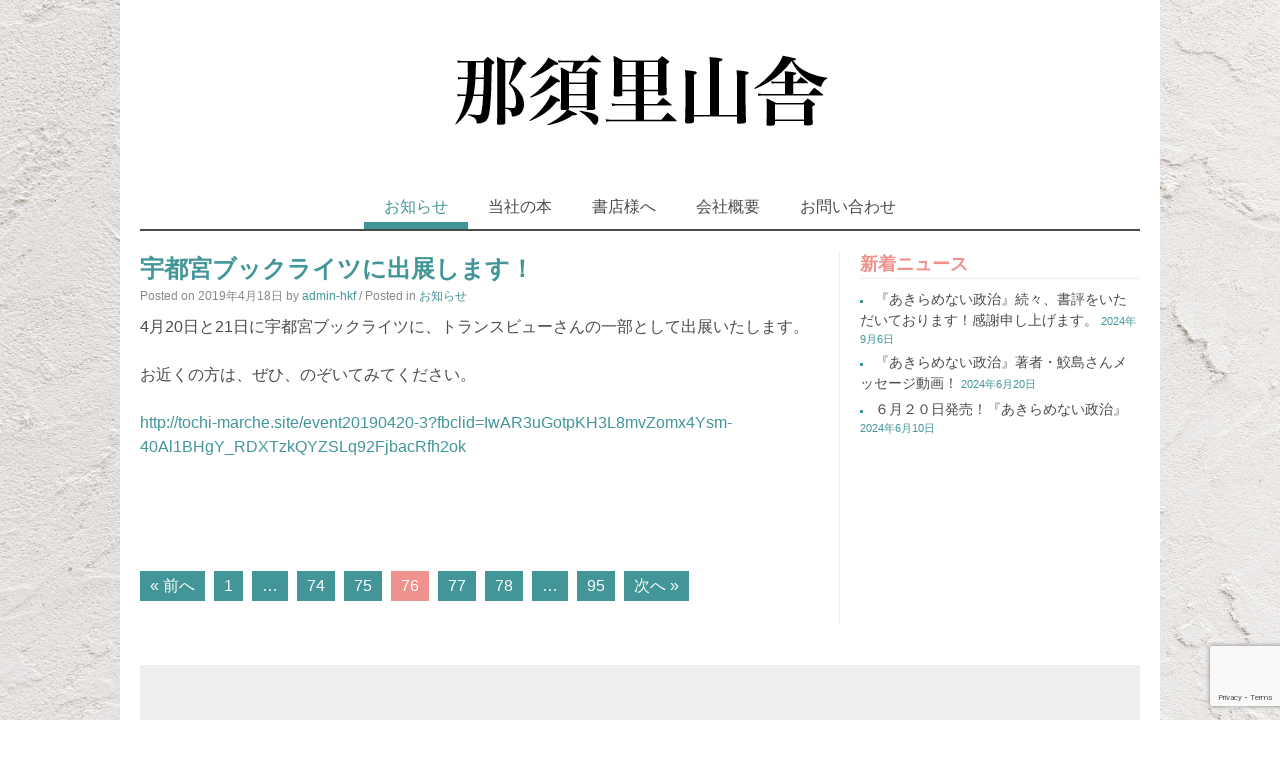

--- FILE ---
content_type: text/html; charset=UTF-8
request_url: https://nasu-satoyamasya.com/news/page/76/
body_size: 8996
content:
<!DOCTYPE html>
<html dir="ltr" lang="ja" prefix="og: https://ogp.me/ns#">
<head>
<meta charset="UTF-8">
<meta name="viewport" content="width=device-width, initial-scale=1">

<link rel="profile" href="http://gmpg.org/xfn/11">
<link rel="pingback" href="https://nasu-satoyamasya.com/xmlrpc.php">

<!--||  JM Twitter Cards by jmau111 v12  ||-->
<meta name="twitter:card" content="summary">
<!-- [(-_-)@ creator: Missing critical option ! @(-_-)] -->
<!-- [(-_-)@ site: Missing critical option ! @(-_-)] -->
<meta name="twitter:title" content="那須里山舎">
<meta name="twitter:image" content="https://nasu-satoyamasya.com/wp-content/uploads/2021/12/4bba7683751dc0dd01ef613687d3b54c.png">
<!--||  /JM Twitter Cards by jmau111 v12  ||-->
	<style>img:is([sizes="auto" i], [sizes^="auto," i]) { contain-intrinsic-size: 3000px 1500px }</style>
	
		<!-- All in One SEO 4.8.2 - aioseo.com -->
		<title>お知らせ - 那須里山舎 - Page 76</title>
	<meta name="description" content="ローカルな場所からローカルな価値を" />
	<meta name="robots" content="noindex, nofollow, max-image-preview:large" />
	<meta name="author" content="那須里山舎"/>
	<link rel="canonical" href="https://nasu-satoyamasya.com/news/page/76/" />
	<link rel="prev" href="https://nasu-satoyamasya.com/news/page/75/" />
	<link rel="next" href="https://nasu-satoyamasya.com/news/page/77/" />
	<meta name="generator" content="All in One SEO (AIOSEO) 4.8.2" />
		<meta property="og:locale" content="ja_JP" />
		<meta property="og:site_name" content="那須里山舎 - ローカルな場所からローカルな価値を" />
		<meta property="og:type" content="article" />
		<meta property="og:title" content="お知らせ - 那須里山舎 - Page 76" />
		<meta property="og:url" content="https://nasu-satoyamasya.com/news/page/76/" />
		<meta property="article:published_time" content="2021-10-21T14:19:15+00:00" />
		<meta property="article:modified_time" content="2021-10-21T15:42:04+00:00" />
		<meta name="twitter:card" content="summary_large_image" />
		<meta name="twitter:title" content="お知らせ - 那須里山舎 - Page 76" />
		<script type="application/ld+json" class="aioseo-schema">
			{"@context":"https:\/\/schema.org","@graph":[{"@type":"BreadcrumbList","@id":"https:\/\/nasu-satoyamasya.com\/news\/page\/76\/#breadcrumblist","itemListElement":[{"@type":"ListItem","@id":"https:\/\/nasu-satoyamasya.com\/#listItem","position":1,"name":"\u5bb6","item":"https:\/\/nasu-satoyamasya.com\/","nextItem":{"@type":"ListItem","@id":"https:\/\/nasu-satoyamasya.com\/news\/#listItem","name":"\u304a\u77e5\u3089\u305b"}},{"@type":"ListItem","@id":"https:\/\/nasu-satoyamasya.com\/news\/#listItem","position":2,"name":"\u304a\u77e5\u3089\u305b","previousItem":{"@type":"ListItem","@id":"https:\/\/nasu-satoyamasya.com\/#listItem","name":"\u5bb6"}}]},{"@type":"CollectionPage","@id":"https:\/\/nasu-satoyamasya.com\/news\/page\/76\/#collectionpage","url":"https:\/\/nasu-satoyamasya.com\/news\/page\/76\/","name":"\u304a\u77e5\u3089\u305b - \u90a3\u9808\u91cc\u5c71\u820e - Page 76","description":"\u30ed\u30fc\u30ab\u30eb\u306a\u5834\u6240\u304b\u3089\u30ed\u30fc\u30ab\u30eb\u306a\u4fa1\u5024\u3092","inLanguage":"ja","isPartOf":{"@id":"https:\/\/nasu-satoyamasya.com\/#website"},"breadcrumb":{"@id":"https:\/\/nasu-satoyamasya.com\/news\/page\/76\/#breadcrumblist"}},{"@type":"Organization","@id":"https:\/\/nasu-satoyamasya.com\/#organization","name":"\u90a3\u9808\u91cc\u5c71\u820e","description":"\u30ed\u30fc\u30ab\u30eb\u306a\u5834\u6240\u304b\u3089\u30ed\u30fc\u30ab\u30eb\u306a\u4fa1\u5024\u3092","url":"https:\/\/nasu-satoyamasya.com\/"},{"@type":"WebSite","@id":"https:\/\/nasu-satoyamasya.com\/#website","url":"https:\/\/nasu-satoyamasya.com\/","name":"\u90a3\u9808\u91cc\u5c71\u820e","description":"\u30ed\u30fc\u30ab\u30eb\u306a\u5834\u6240\u304b\u3089\u30ed\u30fc\u30ab\u30eb\u306a\u4fa1\u5024\u3092","inLanguage":"ja","publisher":{"@id":"https:\/\/nasu-satoyamasya.com\/#organization"}}]}
		</script>
		<!-- All in One SEO -->

<link rel="alternate" type="application/rss+xml" title="那須里山舎 &raquo; フィード" href="https://nasu-satoyamasya.com/feed/" />
<link rel="alternate" type="application/rss+xml" title="那須里山舎 &raquo; コメントフィード" href="https://nasu-satoyamasya.com/comments/feed/" />
<script type="text/javascript">
/* <![CDATA[ */
window._wpemojiSettings = {"baseUrl":"https:\/\/s.w.org\/images\/core\/emoji\/16.0.1\/72x72\/","ext":".png","svgUrl":"https:\/\/s.w.org\/images\/core\/emoji\/16.0.1\/svg\/","svgExt":".svg","source":{"concatemoji":"https:\/\/nasu-satoyamasya.com\/wp-includes\/js\/wp-emoji-release.min.js"}};
/*! This file is auto-generated */
!function(s,n){var o,i,e;function c(e){try{var t={supportTests:e,timestamp:(new Date).valueOf()};sessionStorage.setItem(o,JSON.stringify(t))}catch(e){}}function p(e,t,n){e.clearRect(0,0,e.canvas.width,e.canvas.height),e.fillText(t,0,0);var t=new Uint32Array(e.getImageData(0,0,e.canvas.width,e.canvas.height).data),a=(e.clearRect(0,0,e.canvas.width,e.canvas.height),e.fillText(n,0,0),new Uint32Array(e.getImageData(0,0,e.canvas.width,e.canvas.height).data));return t.every(function(e,t){return e===a[t]})}function u(e,t){e.clearRect(0,0,e.canvas.width,e.canvas.height),e.fillText(t,0,0);for(var n=e.getImageData(16,16,1,1),a=0;a<n.data.length;a++)if(0!==n.data[a])return!1;return!0}function f(e,t,n,a){switch(t){case"flag":return n(e,"\ud83c\udff3\ufe0f\u200d\u26a7\ufe0f","\ud83c\udff3\ufe0f\u200b\u26a7\ufe0f")?!1:!n(e,"\ud83c\udde8\ud83c\uddf6","\ud83c\udde8\u200b\ud83c\uddf6")&&!n(e,"\ud83c\udff4\udb40\udc67\udb40\udc62\udb40\udc65\udb40\udc6e\udb40\udc67\udb40\udc7f","\ud83c\udff4\u200b\udb40\udc67\u200b\udb40\udc62\u200b\udb40\udc65\u200b\udb40\udc6e\u200b\udb40\udc67\u200b\udb40\udc7f");case"emoji":return!a(e,"\ud83e\udedf")}return!1}function g(e,t,n,a){var r="undefined"!=typeof WorkerGlobalScope&&self instanceof WorkerGlobalScope?new OffscreenCanvas(300,150):s.createElement("canvas"),o=r.getContext("2d",{willReadFrequently:!0}),i=(o.textBaseline="top",o.font="600 32px Arial",{});return e.forEach(function(e){i[e]=t(o,e,n,a)}),i}function t(e){var t=s.createElement("script");t.src=e,t.defer=!0,s.head.appendChild(t)}"undefined"!=typeof Promise&&(o="wpEmojiSettingsSupports",i=["flag","emoji"],n.supports={everything:!0,everythingExceptFlag:!0},e=new Promise(function(e){s.addEventListener("DOMContentLoaded",e,{once:!0})}),new Promise(function(t){var n=function(){try{var e=JSON.parse(sessionStorage.getItem(o));if("object"==typeof e&&"number"==typeof e.timestamp&&(new Date).valueOf()<e.timestamp+604800&&"object"==typeof e.supportTests)return e.supportTests}catch(e){}return null}();if(!n){if("undefined"!=typeof Worker&&"undefined"!=typeof OffscreenCanvas&&"undefined"!=typeof URL&&URL.createObjectURL&&"undefined"!=typeof Blob)try{var e="postMessage("+g.toString()+"("+[JSON.stringify(i),f.toString(),p.toString(),u.toString()].join(",")+"));",a=new Blob([e],{type:"text/javascript"}),r=new Worker(URL.createObjectURL(a),{name:"wpTestEmojiSupports"});return void(r.onmessage=function(e){c(n=e.data),r.terminate(),t(n)})}catch(e){}c(n=g(i,f,p,u))}t(n)}).then(function(e){for(var t in e)n.supports[t]=e[t],n.supports.everything=n.supports.everything&&n.supports[t],"flag"!==t&&(n.supports.everythingExceptFlag=n.supports.everythingExceptFlag&&n.supports[t]);n.supports.everythingExceptFlag=n.supports.everythingExceptFlag&&!n.supports.flag,n.DOMReady=!1,n.readyCallback=function(){n.DOMReady=!0}}).then(function(){return e}).then(function(){var e;n.supports.everything||(n.readyCallback(),(e=n.source||{}).concatemoji?t(e.concatemoji):e.wpemoji&&e.twemoji&&(t(e.twemoji),t(e.wpemoji)))}))}((window,document),window._wpemojiSettings);
/* ]]> */
</script>
<style id='wp-emoji-styles-inline-css' type='text/css'>

	img.wp-smiley, img.emoji {
		display: inline !important;
		border: none !important;
		box-shadow: none !important;
		height: 1em !important;
		width: 1em !important;
		margin: 0 0.07em !important;
		vertical-align: -0.1em !important;
		background: none !important;
		padding: 0 !important;
	}
</style>
<link rel='stylesheet' id='wp-block-library-css' href='https://nasu-satoyamasya.com/wp-includes/css/dist/block-library/style.min.css' type='text/css' media='all' />
<style id='classic-theme-styles-inline-css' type='text/css'>
/*! This file is auto-generated */
.wp-block-button__link{color:#fff;background-color:#32373c;border-radius:9999px;box-shadow:none;text-decoration:none;padding:calc(.667em + 2px) calc(1.333em + 2px);font-size:1.125em}.wp-block-file__button{background:#32373c;color:#fff;text-decoration:none}
</style>
<style id='global-styles-inline-css' type='text/css'>
:root{--wp--preset--aspect-ratio--square: 1;--wp--preset--aspect-ratio--4-3: 4/3;--wp--preset--aspect-ratio--3-4: 3/4;--wp--preset--aspect-ratio--3-2: 3/2;--wp--preset--aspect-ratio--2-3: 2/3;--wp--preset--aspect-ratio--16-9: 16/9;--wp--preset--aspect-ratio--9-16: 9/16;--wp--preset--color--black: #000000;--wp--preset--color--cyan-bluish-gray: #abb8c3;--wp--preset--color--white: #ffffff;--wp--preset--color--pale-pink: #f78da7;--wp--preset--color--vivid-red: #cf2e2e;--wp--preset--color--luminous-vivid-orange: #ff6900;--wp--preset--color--luminous-vivid-amber: #fcb900;--wp--preset--color--light-green-cyan: #7bdcb5;--wp--preset--color--vivid-green-cyan: #00d084;--wp--preset--color--pale-cyan-blue: #8ed1fc;--wp--preset--color--vivid-cyan-blue: #0693e3;--wp--preset--color--vivid-purple: #9b51e0;--wp--preset--gradient--vivid-cyan-blue-to-vivid-purple: linear-gradient(135deg,rgba(6,147,227,1) 0%,rgb(155,81,224) 100%);--wp--preset--gradient--light-green-cyan-to-vivid-green-cyan: linear-gradient(135deg,rgb(122,220,180) 0%,rgb(0,208,130) 100%);--wp--preset--gradient--luminous-vivid-amber-to-luminous-vivid-orange: linear-gradient(135deg,rgba(252,185,0,1) 0%,rgba(255,105,0,1) 100%);--wp--preset--gradient--luminous-vivid-orange-to-vivid-red: linear-gradient(135deg,rgba(255,105,0,1) 0%,rgb(207,46,46) 100%);--wp--preset--gradient--very-light-gray-to-cyan-bluish-gray: linear-gradient(135deg,rgb(238,238,238) 0%,rgb(169,184,195) 100%);--wp--preset--gradient--cool-to-warm-spectrum: linear-gradient(135deg,rgb(74,234,220) 0%,rgb(151,120,209) 20%,rgb(207,42,186) 40%,rgb(238,44,130) 60%,rgb(251,105,98) 80%,rgb(254,248,76) 100%);--wp--preset--gradient--blush-light-purple: linear-gradient(135deg,rgb(255,206,236) 0%,rgb(152,150,240) 100%);--wp--preset--gradient--blush-bordeaux: linear-gradient(135deg,rgb(254,205,165) 0%,rgb(254,45,45) 50%,rgb(107,0,62) 100%);--wp--preset--gradient--luminous-dusk: linear-gradient(135deg,rgb(255,203,112) 0%,rgb(199,81,192) 50%,rgb(65,88,208) 100%);--wp--preset--gradient--pale-ocean: linear-gradient(135deg,rgb(255,245,203) 0%,rgb(182,227,212) 50%,rgb(51,167,181) 100%);--wp--preset--gradient--electric-grass: linear-gradient(135deg,rgb(202,248,128) 0%,rgb(113,206,126) 100%);--wp--preset--gradient--midnight: linear-gradient(135deg,rgb(2,3,129) 0%,rgb(40,116,252) 100%);--wp--preset--font-size--small: 13px;--wp--preset--font-size--medium: 20px;--wp--preset--font-size--large: 36px;--wp--preset--font-size--x-large: 42px;--wp--preset--spacing--20: 0.44rem;--wp--preset--spacing--30: 0.67rem;--wp--preset--spacing--40: 1rem;--wp--preset--spacing--50: 1.5rem;--wp--preset--spacing--60: 2.25rem;--wp--preset--spacing--70: 3.38rem;--wp--preset--spacing--80: 5.06rem;--wp--preset--shadow--natural: 6px 6px 9px rgba(0, 0, 0, 0.2);--wp--preset--shadow--deep: 12px 12px 50px rgba(0, 0, 0, 0.4);--wp--preset--shadow--sharp: 6px 6px 0px rgba(0, 0, 0, 0.2);--wp--preset--shadow--outlined: 6px 6px 0px -3px rgba(255, 255, 255, 1), 6px 6px rgba(0, 0, 0, 1);--wp--preset--shadow--crisp: 6px 6px 0px rgba(0, 0, 0, 1);}:where(.is-layout-flex){gap: 0.5em;}:where(.is-layout-grid){gap: 0.5em;}body .is-layout-flex{display: flex;}.is-layout-flex{flex-wrap: wrap;align-items: center;}.is-layout-flex > :is(*, div){margin: 0;}body .is-layout-grid{display: grid;}.is-layout-grid > :is(*, div){margin: 0;}:where(.wp-block-columns.is-layout-flex){gap: 2em;}:where(.wp-block-columns.is-layout-grid){gap: 2em;}:where(.wp-block-post-template.is-layout-flex){gap: 1.25em;}:where(.wp-block-post-template.is-layout-grid){gap: 1.25em;}.has-black-color{color: var(--wp--preset--color--black) !important;}.has-cyan-bluish-gray-color{color: var(--wp--preset--color--cyan-bluish-gray) !important;}.has-white-color{color: var(--wp--preset--color--white) !important;}.has-pale-pink-color{color: var(--wp--preset--color--pale-pink) !important;}.has-vivid-red-color{color: var(--wp--preset--color--vivid-red) !important;}.has-luminous-vivid-orange-color{color: var(--wp--preset--color--luminous-vivid-orange) !important;}.has-luminous-vivid-amber-color{color: var(--wp--preset--color--luminous-vivid-amber) !important;}.has-light-green-cyan-color{color: var(--wp--preset--color--light-green-cyan) !important;}.has-vivid-green-cyan-color{color: var(--wp--preset--color--vivid-green-cyan) !important;}.has-pale-cyan-blue-color{color: var(--wp--preset--color--pale-cyan-blue) !important;}.has-vivid-cyan-blue-color{color: var(--wp--preset--color--vivid-cyan-blue) !important;}.has-vivid-purple-color{color: var(--wp--preset--color--vivid-purple) !important;}.has-black-background-color{background-color: var(--wp--preset--color--black) !important;}.has-cyan-bluish-gray-background-color{background-color: var(--wp--preset--color--cyan-bluish-gray) !important;}.has-white-background-color{background-color: var(--wp--preset--color--white) !important;}.has-pale-pink-background-color{background-color: var(--wp--preset--color--pale-pink) !important;}.has-vivid-red-background-color{background-color: var(--wp--preset--color--vivid-red) !important;}.has-luminous-vivid-orange-background-color{background-color: var(--wp--preset--color--luminous-vivid-orange) !important;}.has-luminous-vivid-amber-background-color{background-color: var(--wp--preset--color--luminous-vivid-amber) !important;}.has-light-green-cyan-background-color{background-color: var(--wp--preset--color--light-green-cyan) !important;}.has-vivid-green-cyan-background-color{background-color: var(--wp--preset--color--vivid-green-cyan) !important;}.has-pale-cyan-blue-background-color{background-color: var(--wp--preset--color--pale-cyan-blue) !important;}.has-vivid-cyan-blue-background-color{background-color: var(--wp--preset--color--vivid-cyan-blue) !important;}.has-vivid-purple-background-color{background-color: var(--wp--preset--color--vivid-purple) !important;}.has-black-border-color{border-color: var(--wp--preset--color--black) !important;}.has-cyan-bluish-gray-border-color{border-color: var(--wp--preset--color--cyan-bluish-gray) !important;}.has-white-border-color{border-color: var(--wp--preset--color--white) !important;}.has-pale-pink-border-color{border-color: var(--wp--preset--color--pale-pink) !important;}.has-vivid-red-border-color{border-color: var(--wp--preset--color--vivid-red) !important;}.has-luminous-vivid-orange-border-color{border-color: var(--wp--preset--color--luminous-vivid-orange) !important;}.has-luminous-vivid-amber-border-color{border-color: var(--wp--preset--color--luminous-vivid-amber) !important;}.has-light-green-cyan-border-color{border-color: var(--wp--preset--color--light-green-cyan) !important;}.has-vivid-green-cyan-border-color{border-color: var(--wp--preset--color--vivid-green-cyan) !important;}.has-pale-cyan-blue-border-color{border-color: var(--wp--preset--color--pale-cyan-blue) !important;}.has-vivid-cyan-blue-border-color{border-color: var(--wp--preset--color--vivid-cyan-blue) !important;}.has-vivid-purple-border-color{border-color: var(--wp--preset--color--vivid-purple) !important;}.has-vivid-cyan-blue-to-vivid-purple-gradient-background{background: var(--wp--preset--gradient--vivid-cyan-blue-to-vivid-purple) !important;}.has-light-green-cyan-to-vivid-green-cyan-gradient-background{background: var(--wp--preset--gradient--light-green-cyan-to-vivid-green-cyan) !important;}.has-luminous-vivid-amber-to-luminous-vivid-orange-gradient-background{background: var(--wp--preset--gradient--luminous-vivid-amber-to-luminous-vivid-orange) !important;}.has-luminous-vivid-orange-to-vivid-red-gradient-background{background: var(--wp--preset--gradient--luminous-vivid-orange-to-vivid-red) !important;}.has-very-light-gray-to-cyan-bluish-gray-gradient-background{background: var(--wp--preset--gradient--very-light-gray-to-cyan-bluish-gray) !important;}.has-cool-to-warm-spectrum-gradient-background{background: var(--wp--preset--gradient--cool-to-warm-spectrum) !important;}.has-blush-light-purple-gradient-background{background: var(--wp--preset--gradient--blush-light-purple) !important;}.has-blush-bordeaux-gradient-background{background: var(--wp--preset--gradient--blush-bordeaux) !important;}.has-luminous-dusk-gradient-background{background: var(--wp--preset--gradient--luminous-dusk) !important;}.has-pale-ocean-gradient-background{background: var(--wp--preset--gradient--pale-ocean) !important;}.has-electric-grass-gradient-background{background: var(--wp--preset--gradient--electric-grass) !important;}.has-midnight-gradient-background{background: var(--wp--preset--gradient--midnight) !important;}.has-small-font-size{font-size: var(--wp--preset--font-size--small) !important;}.has-medium-font-size{font-size: var(--wp--preset--font-size--medium) !important;}.has-large-font-size{font-size: var(--wp--preset--font-size--large) !important;}.has-x-large-font-size{font-size: var(--wp--preset--font-size--x-large) !important;}
:where(.wp-block-post-template.is-layout-flex){gap: 1.25em;}:where(.wp-block-post-template.is-layout-grid){gap: 1.25em;}
:where(.wp-block-columns.is-layout-flex){gap: 2em;}:where(.wp-block-columns.is-layout-grid){gap: 2em;}
:root :where(.wp-block-pullquote){font-size: 1.5em;line-height: 1.6;}
</style>
<link rel='stylesheet' id='contact-form-7-css' href='https://nasu-satoyamasya.com/wp-content/plugins/contact-form-7/includes/css/styles.css' type='text/css' media='all' />
<link rel='stylesheet' id='monaco-style-css' href='https://nasu-satoyamasya.com/wp-content/themes/monaco/style.css' type='text/css' media='all' />
<link rel='stylesheet' id='lightbox-style-css' href='https://nasu-satoyamasya.com/wp-content/themes/monaco/css/jquery.fancybox.css' type='text/css' media='all' />
<style id='akismet-widget-style-inline-css' type='text/css'>

			.a-stats {
				--akismet-color-mid-green: #357b49;
				--akismet-color-white: #fff;
				--akismet-color-light-grey: #f6f7f7;

				max-width: 350px;
				width: auto;
			}

			.a-stats * {
				all: unset;
				box-sizing: border-box;
			}

			.a-stats strong {
				font-weight: 600;
			}

			.a-stats a.a-stats__link,
			.a-stats a.a-stats__link:visited,
			.a-stats a.a-stats__link:active {
				background: var(--akismet-color-mid-green);
				border: none;
				box-shadow: none;
				border-radius: 8px;
				color: var(--akismet-color-white);
				cursor: pointer;
				display: block;
				font-family: -apple-system, BlinkMacSystemFont, 'Segoe UI', 'Roboto', 'Oxygen-Sans', 'Ubuntu', 'Cantarell', 'Helvetica Neue', sans-serif;
				font-weight: 500;
				padding: 12px;
				text-align: center;
				text-decoration: none;
				transition: all 0.2s ease;
			}

			/* Extra specificity to deal with TwentyTwentyOne focus style */
			.widget .a-stats a.a-stats__link:focus {
				background: var(--akismet-color-mid-green);
				color: var(--akismet-color-white);
				text-decoration: none;
			}

			.a-stats a.a-stats__link:hover {
				filter: brightness(110%);
				box-shadow: 0 4px 12px rgba(0, 0, 0, 0.06), 0 0 2px rgba(0, 0, 0, 0.16);
			}

			.a-stats .count {
				color: var(--akismet-color-white);
				display: block;
				font-size: 1.5em;
				line-height: 1.4;
				padding: 0 13px;
				white-space: nowrap;
			}
		
</style>
<script type="text/javascript" src="https://nasu-satoyamasya.com/wp-includes/js/jquery/jquery.min.js" id="jquery-core-js"></script>
<script type="text/javascript" src="https://nasu-satoyamasya.com/wp-includes/js/jquery/jquery-migrate.min.js" id="jquery-migrate-js"></script>
<link rel="https://api.w.org/" href="https://nasu-satoyamasya.com/wp-json/" /><link rel="EditURI" type="application/rsd+xml" title="RSD" href="https://nasu-satoyamasya.com/xmlrpc.php?rsd" />
<meta name="generator" content="WordPress 6.8.3" />
<!-- analytics-code google analytics tracking code --><script>
	(function(i,s,o,g,r,a,m){i['GoogleAnalyticsObject']=r;i[r]=i[r]||function(){
			(i[r].q=i[r].q||[]).push(arguments)},i[r].l=1*new Date();a=s.createElement(o),
		m=s.getElementsByTagName(o)[0];a.async=1;a.src=g;m.parentNode.insertBefore(a,m)
	})(window,document,'script','//www.google-analytics.com/analytics.js','ga');

	ga('create', 'UA-109761146-1', 'auto');
	ga('send', 'pageview');

</script><!--  --><!-- Enter your scripts here --><style>body { font-family: Arial, sans-serif; } </style>		<style type="text/css">
			.site-branding h1 a {color: ;}
			h2.site-description {color:;}
		</style>
	<style type="text/css" id="custom-background-css">
body.custom-background { background-image: url("https://nasu-satoyamasya.com/wp-content/uploads/2018/10/AdobeStock_20181023_131875040s.jpg"); background-position: left top; background-size: cover; background-repeat: no-repeat; background-attachment: fixed; }
</style>
	<link rel="icon" href="https://nasu-satoyamasya.com/wp-content/uploads/2021/11/cropped-f9716a4458f4f8c6d39a3d4d97c2a765-32x32.png" sizes="32x32" />
<link rel="icon" href="https://nasu-satoyamasya.com/wp-content/uploads/2021/11/cropped-f9716a4458f4f8c6d39a3d4d97c2a765-192x192.png" sizes="192x192" />
<link rel="apple-touch-icon" href="https://nasu-satoyamasya.com/wp-content/uploads/2021/11/cropped-f9716a4458f4f8c6d39a3d4d97c2a765-180x180.png" />
<meta name="msapplication-TileImage" content="https://nasu-satoyamasya.com/wp-content/uploads/2021/11/cropped-f9716a4458f4f8c6d39a3d4d97c2a765-270x270.png" />
		<style type="text/css" id="wp-custom-css">
			.page .entry-title {
display: none;
}
		</style>
		</head>

<body class="blog paged custom-background paged-76 wp-theme-monaco metaslider-plugin group-blog">
	<div id="page" class="hfeed site">
		<header id="masthead" class="site-header" role="banner">

		<div class="site-branding">
						    <div class="site-logo">
			        <a href="https://nasu-satoyamasya.com/" title="那須里山舎" rel="home"><img src="https://nasu-satoyamasya.com/wp-content/uploads/2018/10/logo.20181017.003-01.png" alt="那須里山舎" /></a>
			    </div>
					</div>

		<nav id="site-navigation" class="main-navigation" role="navigation">
			<h1 class="menu-toggle">Menu</h1>
			<a class="skip-link screen-reader-text" href="#content">Skip to content</a>

			<div class="menu-%e3%83%a1%e3%82%a4%e3%83%b3%e3%83%a1%e3%83%8b%e3%83%a5%e3%83%bc-container"><ul id="menu-%e3%83%a1%e3%82%a4%e3%83%b3%e3%83%a1%e3%83%8b%e3%83%a5%e3%83%bc" class="menu"><li id="menu-item-2730" class="menu-item menu-item-type-post_type menu-item-object-page current-menu-item page_item page-item-2729 current_page_item current_page_parent menu-item-2730"><a href="https://nasu-satoyamasya.com/news/" aria-current="page">お知らせ</a></li>
<li id="menu-item-2689" class="menu-item menu-item-type-post_type menu-item-object-page menu-item-2689"><a href="https://nasu-satoyamasya.com/publications/">当社の本</a></li>
<li id="menu-item-3272" class="menu-item menu-item-type-post_type menu-item-object-page menu-item-3272"><a href="https://nasu-satoyamasya.com/shoten/">書店様へ</a></li>
<li id="menu-item-11" class="menu-item menu-item-type-post_type menu-item-object-page menu-item-11"><a href="https://nasu-satoyamasya.com/company/">会社概要</a></li>
<li id="menu-item-26" class="menu-item menu-item-type-post_type menu-item-object-page menu-item-26"><a href="https://nasu-satoyamasya.com/contact/">お問い合わせ</a></li>
</ul></div>		</nav><!-- #site-navigation -->
	</header><!-- #masthead -->

	<div id="content" class="site-content">
	
	<div id="primary" class="content-area">
		<main id="main" class="site-main" role="main">

		
						
				
<article id="post-248" class="post-248 post type-post status-publish format-standard hentry category-7">
		<header class="entry-header">
		<h1 class="entry-title"><a href="https://nasu-satoyamasya.com/2019/04/18/post20190418001/" rel="bookmark">宇都宮ブックライツに出展します！</a></h1>

				<div class="entry-meta">
			<span class="posted-on">Posted on <time class="entry-date published" datetime="2019-04-18T10:13:30+09:00">2019年4月18日</time><time class="updated" datetime="2019-04-24T23:13:56+09:00">2019年4月24日</time></span><span class="byline"> by <span class="author vcard"><a class="url fn n" href="https://nasu-satoyamasya.com/author/admin-hkf/">admin-hkf</a></span></span>						<span class="cat-links">
				/ Posted in <a href="https://nasu-satoyamasya.com/category/%e3%81%8a%e7%9f%a5%e3%82%89%e3%81%9b/" rel="category tag">お知らせ</a>			</span>
								</div><!-- .entry-meta -->
			</header><!-- .entry-header -->

		<div class="entry-content">
		<p>4月20日と21日に宇都宮ブックライツに、トランスビューさんの一部として出展いたします。</p>
<p>お近くの方は、ぜひ、のぞいてみてください。</p>
<p><a href="http://tochi-marche.site/event20190420-3?fbclid=IwAR3uGotpKH3L8mvZomx4Ysm-40Al1BHgY_RDXTzkQYZSLq92FjbacRfh2ok">http://tochi-marche.site/event20190420-3?fbclid=IwAR3uGotpKH3L8mvZomx4Ysm-40Al1BHgY_RDXTzkQYZSLq92FjbacRfh2ok</a></p>
<p>&nbsp;</p>
			</div><!-- .entry-content -->
	
	<footer class="entry-meta">
							

			</footer><!-- .entry-meta -->
</article><!-- #post-## -->

				

			


				<nav class="navigation paging-navigation" role="navigation">
		<h1 class="screen-reader-text">Posts navigation</h1>
		<div class="nav-links">
			<a class="prev page-numbers" href="https://nasu-satoyamasya.com/news/page/75/">&laquo; 前へ</a>
<a class="page-numbers" href="https://nasu-satoyamasya.com/news/page/1/">1</a>
<span class="page-numbers dots">&hellip;</span>
<a class="page-numbers" href="https://nasu-satoyamasya.com/news/page/74/">74</a>
<a class="page-numbers" href="https://nasu-satoyamasya.com/news/page/75/">75</a>
<span aria-current="page" class="page-numbers current">76</span>
<a class="page-numbers" href="https://nasu-satoyamasya.com/news/page/77/">77</a>
<a class="page-numbers" href="https://nasu-satoyamasya.com/news/page/78/">78</a>
<span class="page-numbers dots">&hellip;</span>
<a class="page-numbers" href="https://nasu-satoyamasya.com/news/page/95/">95</a>
<a class="next page-numbers" href="https://nasu-satoyamasya.com/news/page/77/">次へ &raquo;</a>		</div><!-- .nav-links -->
	</nav><!-- .navigation -->
	
		
		</main><!-- #main -->
	</div><!-- #primary -->

	<div id="secondary" class="widget-area" role="complementary">
				
		<aside id="recent-posts-4" class="widget widget_recent_entries">
		<h1 class="widget-title">新着ニュース</h1>
		<ul>
											<li>
					<a href="https://nasu-satoyamasya.com/2024/09/06/%e3%80%8e%e3%81%82%e3%81%8d%e3%82%89%e3%82%81%e3%81%aa%e3%81%84%e6%94%bf%e6%b2%bb%e3%80%8f%e7%b6%9a%e3%80%85%e3%80%81%e6%9b%b8%e8%a9%95%e3%82%92%e3%81%84%e3%81%9f%e3%81%a0%e3%81%84%e3%81%a6%e3%81%8a/">『あきらめない政治』続々、書評をいただいております！感謝申し上げます。</a>
											<span class="post-date">2024年9月6日</span>
									</li>
											<li>
					<a href="https://nasu-satoyamasya.com/2024/06/20/%e3%80%8e%e3%81%82%e3%81%8d%e3%82%89%e3%82%81%e3%81%aa%e3%81%84%e6%94%bf%e6%b2%bb%e3%80%8f%e8%91%97%e8%80%85%e3%83%bb%e9%ae%ab%e5%b3%b6%e3%81%95%e3%82%93%e3%83%a1%e3%83%83%e3%82%bb%e3%83%bc%e3%82%b8/">『あきらめない政治』著者・鮫島さんメッセージ動画！</a>
											<span class="post-date">2024年6月20日</span>
									</li>
											<li>
					<a href="https://nasu-satoyamasya.com/2024/06/10/%ef%bc%96%e6%9c%88%ef%bc%92%ef%bc%90%e6%97%a5%e7%99%ba%e5%a3%b2%ef%bc%81%e3%80%8e%e3%81%82%e3%81%8d%e3%82%89%e3%82%81%e3%81%aa%e3%81%84%e6%94%bf%e6%b2%bb%e3%80%8f/">６月２０日発売！『あきらめない政治』</a>
											<span class="post-date">2024年6月10日</span>
									</li>
					</ul>

		</aside>	</div><!-- #secondary -->

	</div><!-- #content -->

	<footer id="colophon" class="site-footer" role="contentinfo">
		<div id="widget-footer">
			<div class="one_third">
				<aside id="text-3" class="widget widget_text">			<div class="textwidget"></div>
		</aside>			</div>
			<div class="one_third">
				<aside id="text-4" class="widget widget_text">			<div class="textwidget"></div>
		</aside>			</div>
			<div class="one_third last">
				<aside id="text-5" class="widget widget_text">			<div class="textwidget"></div>
		</aside>			</div>
		</div><!-- #widget-footer -->

		<div class="site-info">
						<a href="http://wordpress.org/">Proudly powered by WordPress</a>
			<span class="sep"> | </span>
			Theme: Monaco by <a href="http://andreasviklund.com/" rel="designer">Veselka Dobreva</a>.			http://andreasviklund.com		</div><!-- .site-info -->
	</footer><!-- #colophon -->
</div><!-- #page -->

<script type="speculationrules">
{"prefetch":[{"source":"document","where":{"and":[{"href_matches":"\/*"},{"not":{"href_matches":["\/wp-*.php","\/wp-admin\/*","\/wp-content\/uploads\/*","\/wp-content\/*","\/wp-content\/plugins\/*","\/wp-content\/themes\/monaco\/*","\/*\\?(.+)"]}},{"not":{"selector_matches":"a[rel~=\"nofollow\"]"}},{"not":{"selector_matches":".no-prefetch, .no-prefetch a"}}]},"eagerness":"conservative"}]}
</script>
<!-- Enter your scripts here --><script type="text/javascript" src="https://nasu-satoyamasya.com/wp-includes/js/dist/hooks.min.js" id="wp-hooks-js"></script>
<script type="text/javascript" src="https://nasu-satoyamasya.com/wp-includes/js/dist/i18n.min.js" id="wp-i18n-js"></script>
<script type="text/javascript" id="wp-i18n-js-after">
/* <![CDATA[ */
wp.i18n.setLocaleData( { 'text direction\u0004ltr': [ 'ltr' ] } );
/* ]]> */
</script>
<script type="text/javascript" src="https://nasu-satoyamasya.com/wp-content/plugins/contact-form-7/includes/swv/js/index.js" id="swv-js"></script>
<script type="text/javascript" id="contact-form-7-js-translations">
/* <![CDATA[ */
( function( domain, translations ) {
	var localeData = translations.locale_data[ domain ] || translations.locale_data.messages;
	localeData[""].domain = domain;
	wp.i18n.setLocaleData( localeData, domain );
} )( "contact-form-7", {"translation-revision-date":"2025-04-11 06:42:50+0000","generator":"GlotPress\/4.0.1","domain":"messages","locale_data":{"messages":{"":{"domain":"messages","plural-forms":"nplurals=1; plural=0;","lang":"ja_JP"},"This contact form is placed in the wrong place.":["\u3053\u306e\u30b3\u30f3\u30bf\u30af\u30c8\u30d5\u30a9\u30fc\u30e0\u306f\u9593\u9055\u3063\u305f\u4f4d\u7f6e\u306b\u7f6e\u304b\u308c\u3066\u3044\u307e\u3059\u3002"],"Error:":["\u30a8\u30e9\u30fc:"]}},"comment":{"reference":"includes\/js\/index.js"}} );
/* ]]> */
</script>
<script type="text/javascript" id="contact-form-7-js-before">
/* <![CDATA[ */
var wpcf7 = {
    "api": {
        "root": "https:\/\/nasu-satoyamasya.com\/wp-json\/",
        "namespace": "contact-form-7\/v1"
    }
};
/* ]]> */
</script>
<script type="text/javascript" src="https://nasu-satoyamasya.com/wp-content/plugins/contact-form-7/includes/js/index.js" id="contact-form-7-js"></script>
<script type="text/javascript" src="https://nasu-satoyamasya.com/wp-content/themes/monaco/js/navigation.js" id="monaco-navigation-js"></script>
<script type="text/javascript" src="https://nasu-satoyamasya.com/wp-content/themes/monaco/js/skip-link-focus-fix.js" id="monaco-skip-link-focus-fix-js"></script>
<script type="text/javascript" src="https://nasu-satoyamasya.com/wp-content/themes/monaco/js/jquery.fancybox.pack.js" id="fancybox-js"></script>
<script type="text/javascript" src="https://nasu-satoyamasya.com/wp-content/themes/monaco/js/lightbox.js" id="lightbox-js"></script>
<script type="text/javascript" src="https://www.google.com/recaptcha/api.js?render=6Lcg49oUAAAAAEiASWJI5LkYfzhJq3RrbAojZFzA" id="google-recaptcha-js"></script>
<script type="text/javascript" src="https://nasu-satoyamasya.com/wp-includes/js/dist/vendor/wp-polyfill.min.js" id="wp-polyfill-js"></script>
<script type="text/javascript" id="wpcf7-recaptcha-js-before">
/* <![CDATA[ */
var wpcf7_recaptcha = {
    "sitekey": "6Lcg49oUAAAAAEiASWJI5LkYfzhJq3RrbAojZFzA",
    "actions": {
        "homepage": "homepage",
        "contactform": "contactform"
    }
};
/* ]]> */
</script>
<script type="text/javascript" src="https://nasu-satoyamasya.com/wp-content/plugins/contact-form-7/modules/recaptcha/index.js" id="wpcf7-recaptcha-js"></script>
    <style>
            </style>


    
</body>
</html>

--- FILE ---
content_type: text/html; charset=utf-8
request_url: https://www.google.com/recaptcha/api2/anchor?ar=1&k=6Lcg49oUAAAAAEiASWJI5LkYfzhJq3RrbAojZFzA&co=aHR0cHM6Ly9uYXN1LXNhdG95YW1hc3lhLmNvbTo0NDM.&hl=en&v=N67nZn4AqZkNcbeMu4prBgzg&size=invisible&anchor-ms=20000&execute-ms=30000&cb=6agcwgkg9to
body_size: 48784
content:
<!DOCTYPE HTML><html dir="ltr" lang="en"><head><meta http-equiv="Content-Type" content="text/html; charset=UTF-8">
<meta http-equiv="X-UA-Compatible" content="IE=edge">
<title>reCAPTCHA</title>
<style type="text/css">
/* cyrillic-ext */
@font-face {
  font-family: 'Roboto';
  font-style: normal;
  font-weight: 400;
  font-stretch: 100%;
  src: url(//fonts.gstatic.com/s/roboto/v48/KFO7CnqEu92Fr1ME7kSn66aGLdTylUAMa3GUBHMdazTgWw.woff2) format('woff2');
  unicode-range: U+0460-052F, U+1C80-1C8A, U+20B4, U+2DE0-2DFF, U+A640-A69F, U+FE2E-FE2F;
}
/* cyrillic */
@font-face {
  font-family: 'Roboto';
  font-style: normal;
  font-weight: 400;
  font-stretch: 100%;
  src: url(//fonts.gstatic.com/s/roboto/v48/KFO7CnqEu92Fr1ME7kSn66aGLdTylUAMa3iUBHMdazTgWw.woff2) format('woff2');
  unicode-range: U+0301, U+0400-045F, U+0490-0491, U+04B0-04B1, U+2116;
}
/* greek-ext */
@font-face {
  font-family: 'Roboto';
  font-style: normal;
  font-weight: 400;
  font-stretch: 100%;
  src: url(//fonts.gstatic.com/s/roboto/v48/KFO7CnqEu92Fr1ME7kSn66aGLdTylUAMa3CUBHMdazTgWw.woff2) format('woff2');
  unicode-range: U+1F00-1FFF;
}
/* greek */
@font-face {
  font-family: 'Roboto';
  font-style: normal;
  font-weight: 400;
  font-stretch: 100%;
  src: url(//fonts.gstatic.com/s/roboto/v48/KFO7CnqEu92Fr1ME7kSn66aGLdTylUAMa3-UBHMdazTgWw.woff2) format('woff2');
  unicode-range: U+0370-0377, U+037A-037F, U+0384-038A, U+038C, U+038E-03A1, U+03A3-03FF;
}
/* math */
@font-face {
  font-family: 'Roboto';
  font-style: normal;
  font-weight: 400;
  font-stretch: 100%;
  src: url(//fonts.gstatic.com/s/roboto/v48/KFO7CnqEu92Fr1ME7kSn66aGLdTylUAMawCUBHMdazTgWw.woff2) format('woff2');
  unicode-range: U+0302-0303, U+0305, U+0307-0308, U+0310, U+0312, U+0315, U+031A, U+0326-0327, U+032C, U+032F-0330, U+0332-0333, U+0338, U+033A, U+0346, U+034D, U+0391-03A1, U+03A3-03A9, U+03B1-03C9, U+03D1, U+03D5-03D6, U+03F0-03F1, U+03F4-03F5, U+2016-2017, U+2034-2038, U+203C, U+2040, U+2043, U+2047, U+2050, U+2057, U+205F, U+2070-2071, U+2074-208E, U+2090-209C, U+20D0-20DC, U+20E1, U+20E5-20EF, U+2100-2112, U+2114-2115, U+2117-2121, U+2123-214F, U+2190, U+2192, U+2194-21AE, U+21B0-21E5, U+21F1-21F2, U+21F4-2211, U+2213-2214, U+2216-22FF, U+2308-230B, U+2310, U+2319, U+231C-2321, U+2336-237A, U+237C, U+2395, U+239B-23B7, U+23D0, U+23DC-23E1, U+2474-2475, U+25AF, U+25B3, U+25B7, U+25BD, U+25C1, U+25CA, U+25CC, U+25FB, U+266D-266F, U+27C0-27FF, U+2900-2AFF, U+2B0E-2B11, U+2B30-2B4C, U+2BFE, U+3030, U+FF5B, U+FF5D, U+1D400-1D7FF, U+1EE00-1EEFF;
}
/* symbols */
@font-face {
  font-family: 'Roboto';
  font-style: normal;
  font-weight: 400;
  font-stretch: 100%;
  src: url(//fonts.gstatic.com/s/roboto/v48/KFO7CnqEu92Fr1ME7kSn66aGLdTylUAMaxKUBHMdazTgWw.woff2) format('woff2');
  unicode-range: U+0001-000C, U+000E-001F, U+007F-009F, U+20DD-20E0, U+20E2-20E4, U+2150-218F, U+2190, U+2192, U+2194-2199, U+21AF, U+21E6-21F0, U+21F3, U+2218-2219, U+2299, U+22C4-22C6, U+2300-243F, U+2440-244A, U+2460-24FF, U+25A0-27BF, U+2800-28FF, U+2921-2922, U+2981, U+29BF, U+29EB, U+2B00-2BFF, U+4DC0-4DFF, U+FFF9-FFFB, U+10140-1018E, U+10190-1019C, U+101A0, U+101D0-101FD, U+102E0-102FB, U+10E60-10E7E, U+1D2C0-1D2D3, U+1D2E0-1D37F, U+1F000-1F0FF, U+1F100-1F1AD, U+1F1E6-1F1FF, U+1F30D-1F30F, U+1F315, U+1F31C, U+1F31E, U+1F320-1F32C, U+1F336, U+1F378, U+1F37D, U+1F382, U+1F393-1F39F, U+1F3A7-1F3A8, U+1F3AC-1F3AF, U+1F3C2, U+1F3C4-1F3C6, U+1F3CA-1F3CE, U+1F3D4-1F3E0, U+1F3ED, U+1F3F1-1F3F3, U+1F3F5-1F3F7, U+1F408, U+1F415, U+1F41F, U+1F426, U+1F43F, U+1F441-1F442, U+1F444, U+1F446-1F449, U+1F44C-1F44E, U+1F453, U+1F46A, U+1F47D, U+1F4A3, U+1F4B0, U+1F4B3, U+1F4B9, U+1F4BB, U+1F4BF, U+1F4C8-1F4CB, U+1F4D6, U+1F4DA, U+1F4DF, U+1F4E3-1F4E6, U+1F4EA-1F4ED, U+1F4F7, U+1F4F9-1F4FB, U+1F4FD-1F4FE, U+1F503, U+1F507-1F50B, U+1F50D, U+1F512-1F513, U+1F53E-1F54A, U+1F54F-1F5FA, U+1F610, U+1F650-1F67F, U+1F687, U+1F68D, U+1F691, U+1F694, U+1F698, U+1F6AD, U+1F6B2, U+1F6B9-1F6BA, U+1F6BC, U+1F6C6-1F6CF, U+1F6D3-1F6D7, U+1F6E0-1F6EA, U+1F6F0-1F6F3, U+1F6F7-1F6FC, U+1F700-1F7FF, U+1F800-1F80B, U+1F810-1F847, U+1F850-1F859, U+1F860-1F887, U+1F890-1F8AD, U+1F8B0-1F8BB, U+1F8C0-1F8C1, U+1F900-1F90B, U+1F93B, U+1F946, U+1F984, U+1F996, U+1F9E9, U+1FA00-1FA6F, U+1FA70-1FA7C, U+1FA80-1FA89, U+1FA8F-1FAC6, U+1FACE-1FADC, U+1FADF-1FAE9, U+1FAF0-1FAF8, U+1FB00-1FBFF;
}
/* vietnamese */
@font-face {
  font-family: 'Roboto';
  font-style: normal;
  font-weight: 400;
  font-stretch: 100%;
  src: url(//fonts.gstatic.com/s/roboto/v48/KFO7CnqEu92Fr1ME7kSn66aGLdTylUAMa3OUBHMdazTgWw.woff2) format('woff2');
  unicode-range: U+0102-0103, U+0110-0111, U+0128-0129, U+0168-0169, U+01A0-01A1, U+01AF-01B0, U+0300-0301, U+0303-0304, U+0308-0309, U+0323, U+0329, U+1EA0-1EF9, U+20AB;
}
/* latin-ext */
@font-face {
  font-family: 'Roboto';
  font-style: normal;
  font-weight: 400;
  font-stretch: 100%;
  src: url(//fonts.gstatic.com/s/roboto/v48/KFO7CnqEu92Fr1ME7kSn66aGLdTylUAMa3KUBHMdazTgWw.woff2) format('woff2');
  unicode-range: U+0100-02BA, U+02BD-02C5, U+02C7-02CC, U+02CE-02D7, U+02DD-02FF, U+0304, U+0308, U+0329, U+1D00-1DBF, U+1E00-1E9F, U+1EF2-1EFF, U+2020, U+20A0-20AB, U+20AD-20C0, U+2113, U+2C60-2C7F, U+A720-A7FF;
}
/* latin */
@font-face {
  font-family: 'Roboto';
  font-style: normal;
  font-weight: 400;
  font-stretch: 100%;
  src: url(//fonts.gstatic.com/s/roboto/v48/KFO7CnqEu92Fr1ME7kSn66aGLdTylUAMa3yUBHMdazQ.woff2) format('woff2');
  unicode-range: U+0000-00FF, U+0131, U+0152-0153, U+02BB-02BC, U+02C6, U+02DA, U+02DC, U+0304, U+0308, U+0329, U+2000-206F, U+20AC, U+2122, U+2191, U+2193, U+2212, U+2215, U+FEFF, U+FFFD;
}
/* cyrillic-ext */
@font-face {
  font-family: 'Roboto';
  font-style: normal;
  font-weight: 500;
  font-stretch: 100%;
  src: url(//fonts.gstatic.com/s/roboto/v48/KFO7CnqEu92Fr1ME7kSn66aGLdTylUAMa3GUBHMdazTgWw.woff2) format('woff2');
  unicode-range: U+0460-052F, U+1C80-1C8A, U+20B4, U+2DE0-2DFF, U+A640-A69F, U+FE2E-FE2F;
}
/* cyrillic */
@font-face {
  font-family: 'Roboto';
  font-style: normal;
  font-weight: 500;
  font-stretch: 100%;
  src: url(//fonts.gstatic.com/s/roboto/v48/KFO7CnqEu92Fr1ME7kSn66aGLdTylUAMa3iUBHMdazTgWw.woff2) format('woff2');
  unicode-range: U+0301, U+0400-045F, U+0490-0491, U+04B0-04B1, U+2116;
}
/* greek-ext */
@font-face {
  font-family: 'Roboto';
  font-style: normal;
  font-weight: 500;
  font-stretch: 100%;
  src: url(//fonts.gstatic.com/s/roboto/v48/KFO7CnqEu92Fr1ME7kSn66aGLdTylUAMa3CUBHMdazTgWw.woff2) format('woff2');
  unicode-range: U+1F00-1FFF;
}
/* greek */
@font-face {
  font-family: 'Roboto';
  font-style: normal;
  font-weight: 500;
  font-stretch: 100%;
  src: url(//fonts.gstatic.com/s/roboto/v48/KFO7CnqEu92Fr1ME7kSn66aGLdTylUAMa3-UBHMdazTgWw.woff2) format('woff2');
  unicode-range: U+0370-0377, U+037A-037F, U+0384-038A, U+038C, U+038E-03A1, U+03A3-03FF;
}
/* math */
@font-face {
  font-family: 'Roboto';
  font-style: normal;
  font-weight: 500;
  font-stretch: 100%;
  src: url(//fonts.gstatic.com/s/roboto/v48/KFO7CnqEu92Fr1ME7kSn66aGLdTylUAMawCUBHMdazTgWw.woff2) format('woff2');
  unicode-range: U+0302-0303, U+0305, U+0307-0308, U+0310, U+0312, U+0315, U+031A, U+0326-0327, U+032C, U+032F-0330, U+0332-0333, U+0338, U+033A, U+0346, U+034D, U+0391-03A1, U+03A3-03A9, U+03B1-03C9, U+03D1, U+03D5-03D6, U+03F0-03F1, U+03F4-03F5, U+2016-2017, U+2034-2038, U+203C, U+2040, U+2043, U+2047, U+2050, U+2057, U+205F, U+2070-2071, U+2074-208E, U+2090-209C, U+20D0-20DC, U+20E1, U+20E5-20EF, U+2100-2112, U+2114-2115, U+2117-2121, U+2123-214F, U+2190, U+2192, U+2194-21AE, U+21B0-21E5, U+21F1-21F2, U+21F4-2211, U+2213-2214, U+2216-22FF, U+2308-230B, U+2310, U+2319, U+231C-2321, U+2336-237A, U+237C, U+2395, U+239B-23B7, U+23D0, U+23DC-23E1, U+2474-2475, U+25AF, U+25B3, U+25B7, U+25BD, U+25C1, U+25CA, U+25CC, U+25FB, U+266D-266F, U+27C0-27FF, U+2900-2AFF, U+2B0E-2B11, U+2B30-2B4C, U+2BFE, U+3030, U+FF5B, U+FF5D, U+1D400-1D7FF, U+1EE00-1EEFF;
}
/* symbols */
@font-face {
  font-family: 'Roboto';
  font-style: normal;
  font-weight: 500;
  font-stretch: 100%;
  src: url(//fonts.gstatic.com/s/roboto/v48/KFO7CnqEu92Fr1ME7kSn66aGLdTylUAMaxKUBHMdazTgWw.woff2) format('woff2');
  unicode-range: U+0001-000C, U+000E-001F, U+007F-009F, U+20DD-20E0, U+20E2-20E4, U+2150-218F, U+2190, U+2192, U+2194-2199, U+21AF, U+21E6-21F0, U+21F3, U+2218-2219, U+2299, U+22C4-22C6, U+2300-243F, U+2440-244A, U+2460-24FF, U+25A0-27BF, U+2800-28FF, U+2921-2922, U+2981, U+29BF, U+29EB, U+2B00-2BFF, U+4DC0-4DFF, U+FFF9-FFFB, U+10140-1018E, U+10190-1019C, U+101A0, U+101D0-101FD, U+102E0-102FB, U+10E60-10E7E, U+1D2C0-1D2D3, U+1D2E0-1D37F, U+1F000-1F0FF, U+1F100-1F1AD, U+1F1E6-1F1FF, U+1F30D-1F30F, U+1F315, U+1F31C, U+1F31E, U+1F320-1F32C, U+1F336, U+1F378, U+1F37D, U+1F382, U+1F393-1F39F, U+1F3A7-1F3A8, U+1F3AC-1F3AF, U+1F3C2, U+1F3C4-1F3C6, U+1F3CA-1F3CE, U+1F3D4-1F3E0, U+1F3ED, U+1F3F1-1F3F3, U+1F3F5-1F3F7, U+1F408, U+1F415, U+1F41F, U+1F426, U+1F43F, U+1F441-1F442, U+1F444, U+1F446-1F449, U+1F44C-1F44E, U+1F453, U+1F46A, U+1F47D, U+1F4A3, U+1F4B0, U+1F4B3, U+1F4B9, U+1F4BB, U+1F4BF, U+1F4C8-1F4CB, U+1F4D6, U+1F4DA, U+1F4DF, U+1F4E3-1F4E6, U+1F4EA-1F4ED, U+1F4F7, U+1F4F9-1F4FB, U+1F4FD-1F4FE, U+1F503, U+1F507-1F50B, U+1F50D, U+1F512-1F513, U+1F53E-1F54A, U+1F54F-1F5FA, U+1F610, U+1F650-1F67F, U+1F687, U+1F68D, U+1F691, U+1F694, U+1F698, U+1F6AD, U+1F6B2, U+1F6B9-1F6BA, U+1F6BC, U+1F6C6-1F6CF, U+1F6D3-1F6D7, U+1F6E0-1F6EA, U+1F6F0-1F6F3, U+1F6F7-1F6FC, U+1F700-1F7FF, U+1F800-1F80B, U+1F810-1F847, U+1F850-1F859, U+1F860-1F887, U+1F890-1F8AD, U+1F8B0-1F8BB, U+1F8C0-1F8C1, U+1F900-1F90B, U+1F93B, U+1F946, U+1F984, U+1F996, U+1F9E9, U+1FA00-1FA6F, U+1FA70-1FA7C, U+1FA80-1FA89, U+1FA8F-1FAC6, U+1FACE-1FADC, U+1FADF-1FAE9, U+1FAF0-1FAF8, U+1FB00-1FBFF;
}
/* vietnamese */
@font-face {
  font-family: 'Roboto';
  font-style: normal;
  font-weight: 500;
  font-stretch: 100%;
  src: url(//fonts.gstatic.com/s/roboto/v48/KFO7CnqEu92Fr1ME7kSn66aGLdTylUAMa3OUBHMdazTgWw.woff2) format('woff2');
  unicode-range: U+0102-0103, U+0110-0111, U+0128-0129, U+0168-0169, U+01A0-01A1, U+01AF-01B0, U+0300-0301, U+0303-0304, U+0308-0309, U+0323, U+0329, U+1EA0-1EF9, U+20AB;
}
/* latin-ext */
@font-face {
  font-family: 'Roboto';
  font-style: normal;
  font-weight: 500;
  font-stretch: 100%;
  src: url(//fonts.gstatic.com/s/roboto/v48/KFO7CnqEu92Fr1ME7kSn66aGLdTylUAMa3KUBHMdazTgWw.woff2) format('woff2');
  unicode-range: U+0100-02BA, U+02BD-02C5, U+02C7-02CC, U+02CE-02D7, U+02DD-02FF, U+0304, U+0308, U+0329, U+1D00-1DBF, U+1E00-1E9F, U+1EF2-1EFF, U+2020, U+20A0-20AB, U+20AD-20C0, U+2113, U+2C60-2C7F, U+A720-A7FF;
}
/* latin */
@font-face {
  font-family: 'Roboto';
  font-style: normal;
  font-weight: 500;
  font-stretch: 100%;
  src: url(//fonts.gstatic.com/s/roboto/v48/KFO7CnqEu92Fr1ME7kSn66aGLdTylUAMa3yUBHMdazQ.woff2) format('woff2');
  unicode-range: U+0000-00FF, U+0131, U+0152-0153, U+02BB-02BC, U+02C6, U+02DA, U+02DC, U+0304, U+0308, U+0329, U+2000-206F, U+20AC, U+2122, U+2191, U+2193, U+2212, U+2215, U+FEFF, U+FFFD;
}
/* cyrillic-ext */
@font-face {
  font-family: 'Roboto';
  font-style: normal;
  font-weight: 900;
  font-stretch: 100%;
  src: url(//fonts.gstatic.com/s/roboto/v48/KFO7CnqEu92Fr1ME7kSn66aGLdTylUAMa3GUBHMdazTgWw.woff2) format('woff2');
  unicode-range: U+0460-052F, U+1C80-1C8A, U+20B4, U+2DE0-2DFF, U+A640-A69F, U+FE2E-FE2F;
}
/* cyrillic */
@font-face {
  font-family: 'Roboto';
  font-style: normal;
  font-weight: 900;
  font-stretch: 100%;
  src: url(//fonts.gstatic.com/s/roboto/v48/KFO7CnqEu92Fr1ME7kSn66aGLdTylUAMa3iUBHMdazTgWw.woff2) format('woff2');
  unicode-range: U+0301, U+0400-045F, U+0490-0491, U+04B0-04B1, U+2116;
}
/* greek-ext */
@font-face {
  font-family: 'Roboto';
  font-style: normal;
  font-weight: 900;
  font-stretch: 100%;
  src: url(//fonts.gstatic.com/s/roboto/v48/KFO7CnqEu92Fr1ME7kSn66aGLdTylUAMa3CUBHMdazTgWw.woff2) format('woff2');
  unicode-range: U+1F00-1FFF;
}
/* greek */
@font-face {
  font-family: 'Roboto';
  font-style: normal;
  font-weight: 900;
  font-stretch: 100%;
  src: url(//fonts.gstatic.com/s/roboto/v48/KFO7CnqEu92Fr1ME7kSn66aGLdTylUAMa3-UBHMdazTgWw.woff2) format('woff2');
  unicode-range: U+0370-0377, U+037A-037F, U+0384-038A, U+038C, U+038E-03A1, U+03A3-03FF;
}
/* math */
@font-face {
  font-family: 'Roboto';
  font-style: normal;
  font-weight: 900;
  font-stretch: 100%;
  src: url(//fonts.gstatic.com/s/roboto/v48/KFO7CnqEu92Fr1ME7kSn66aGLdTylUAMawCUBHMdazTgWw.woff2) format('woff2');
  unicode-range: U+0302-0303, U+0305, U+0307-0308, U+0310, U+0312, U+0315, U+031A, U+0326-0327, U+032C, U+032F-0330, U+0332-0333, U+0338, U+033A, U+0346, U+034D, U+0391-03A1, U+03A3-03A9, U+03B1-03C9, U+03D1, U+03D5-03D6, U+03F0-03F1, U+03F4-03F5, U+2016-2017, U+2034-2038, U+203C, U+2040, U+2043, U+2047, U+2050, U+2057, U+205F, U+2070-2071, U+2074-208E, U+2090-209C, U+20D0-20DC, U+20E1, U+20E5-20EF, U+2100-2112, U+2114-2115, U+2117-2121, U+2123-214F, U+2190, U+2192, U+2194-21AE, U+21B0-21E5, U+21F1-21F2, U+21F4-2211, U+2213-2214, U+2216-22FF, U+2308-230B, U+2310, U+2319, U+231C-2321, U+2336-237A, U+237C, U+2395, U+239B-23B7, U+23D0, U+23DC-23E1, U+2474-2475, U+25AF, U+25B3, U+25B7, U+25BD, U+25C1, U+25CA, U+25CC, U+25FB, U+266D-266F, U+27C0-27FF, U+2900-2AFF, U+2B0E-2B11, U+2B30-2B4C, U+2BFE, U+3030, U+FF5B, U+FF5D, U+1D400-1D7FF, U+1EE00-1EEFF;
}
/* symbols */
@font-face {
  font-family: 'Roboto';
  font-style: normal;
  font-weight: 900;
  font-stretch: 100%;
  src: url(//fonts.gstatic.com/s/roboto/v48/KFO7CnqEu92Fr1ME7kSn66aGLdTylUAMaxKUBHMdazTgWw.woff2) format('woff2');
  unicode-range: U+0001-000C, U+000E-001F, U+007F-009F, U+20DD-20E0, U+20E2-20E4, U+2150-218F, U+2190, U+2192, U+2194-2199, U+21AF, U+21E6-21F0, U+21F3, U+2218-2219, U+2299, U+22C4-22C6, U+2300-243F, U+2440-244A, U+2460-24FF, U+25A0-27BF, U+2800-28FF, U+2921-2922, U+2981, U+29BF, U+29EB, U+2B00-2BFF, U+4DC0-4DFF, U+FFF9-FFFB, U+10140-1018E, U+10190-1019C, U+101A0, U+101D0-101FD, U+102E0-102FB, U+10E60-10E7E, U+1D2C0-1D2D3, U+1D2E0-1D37F, U+1F000-1F0FF, U+1F100-1F1AD, U+1F1E6-1F1FF, U+1F30D-1F30F, U+1F315, U+1F31C, U+1F31E, U+1F320-1F32C, U+1F336, U+1F378, U+1F37D, U+1F382, U+1F393-1F39F, U+1F3A7-1F3A8, U+1F3AC-1F3AF, U+1F3C2, U+1F3C4-1F3C6, U+1F3CA-1F3CE, U+1F3D4-1F3E0, U+1F3ED, U+1F3F1-1F3F3, U+1F3F5-1F3F7, U+1F408, U+1F415, U+1F41F, U+1F426, U+1F43F, U+1F441-1F442, U+1F444, U+1F446-1F449, U+1F44C-1F44E, U+1F453, U+1F46A, U+1F47D, U+1F4A3, U+1F4B0, U+1F4B3, U+1F4B9, U+1F4BB, U+1F4BF, U+1F4C8-1F4CB, U+1F4D6, U+1F4DA, U+1F4DF, U+1F4E3-1F4E6, U+1F4EA-1F4ED, U+1F4F7, U+1F4F9-1F4FB, U+1F4FD-1F4FE, U+1F503, U+1F507-1F50B, U+1F50D, U+1F512-1F513, U+1F53E-1F54A, U+1F54F-1F5FA, U+1F610, U+1F650-1F67F, U+1F687, U+1F68D, U+1F691, U+1F694, U+1F698, U+1F6AD, U+1F6B2, U+1F6B9-1F6BA, U+1F6BC, U+1F6C6-1F6CF, U+1F6D3-1F6D7, U+1F6E0-1F6EA, U+1F6F0-1F6F3, U+1F6F7-1F6FC, U+1F700-1F7FF, U+1F800-1F80B, U+1F810-1F847, U+1F850-1F859, U+1F860-1F887, U+1F890-1F8AD, U+1F8B0-1F8BB, U+1F8C0-1F8C1, U+1F900-1F90B, U+1F93B, U+1F946, U+1F984, U+1F996, U+1F9E9, U+1FA00-1FA6F, U+1FA70-1FA7C, U+1FA80-1FA89, U+1FA8F-1FAC6, U+1FACE-1FADC, U+1FADF-1FAE9, U+1FAF0-1FAF8, U+1FB00-1FBFF;
}
/* vietnamese */
@font-face {
  font-family: 'Roboto';
  font-style: normal;
  font-weight: 900;
  font-stretch: 100%;
  src: url(//fonts.gstatic.com/s/roboto/v48/KFO7CnqEu92Fr1ME7kSn66aGLdTylUAMa3OUBHMdazTgWw.woff2) format('woff2');
  unicode-range: U+0102-0103, U+0110-0111, U+0128-0129, U+0168-0169, U+01A0-01A1, U+01AF-01B0, U+0300-0301, U+0303-0304, U+0308-0309, U+0323, U+0329, U+1EA0-1EF9, U+20AB;
}
/* latin-ext */
@font-face {
  font-family: 'Roboto';
  font-style: normal;
  font-weight: 900;
  font-stretch: 100%;
  src: url(//fonts.gstatic.com/s/roboto/v48/KFO7CnqEu92Fr1ME7kSn66aGLdTylUAMa3KUBHMdazTgWw.woff2) format('woff2');
  unicode-range: U+0100-02BA, U+02BD-02C5, U+02C7-02CC, U+02CE-02D7, U+02DD-02FF, U+0304, U+0308, U+0329, U+1D00-1DBF, U+1E00-1E9F, U+1EF2-1EFF, U+2020, U+20A0-20AB, U+20AD-20C0, U+2113, U+2C60-2C7F, U+A720-A7FF;
}
/* latin */
@font-face {
  font-family: 'Roboto';
  font-style: normal;
  font-weight: 900;
  font-stretch: 100%;
  src: url(//fonts.gstatic.com/s/roboto/v48/KFO7CnqEu92Fr1ME7kSn66aGLdTylUAMa3yUBHMdazQ.woff2) format('woff2');
  unicode-range: U+0000-00FF, U+0131, U+0152-0153, U+02BB-02BC, U+02C6, U+02DA, U+02DC, U+0304, U+0308, U+0329, U+2000-206F, U+20AC, U+2122, U+2191, U+2193, U+2212, U+2215, U+FEFF, U+FFFD;
}

</style>
<link rel="stylesheet" type="text/css" href="https://www.gstatic.com/recaptcha/releases/N67nZn4AqZkNcbeMu4prBgzg/styles__ltr.css">
<script nonce="FzhhDpNXHY97_OOoYVw1mQ" type="text/javascript">window['__recaptcha_api'] = 'https://www.google.com/recaptcha/api2/';</script>
<script type="text/javascript" src="https://www.gstatic.com/recaptcha/releases/N67nZn4AqZkNcbeMu4prBgzg/recaptcha__en.js" nonce="FzhhDpNXHY97_OOoYVw1mQ">
      
    </script></head>
<body><div id="rc-anchor-alert" class="rc-anchor-alert"></div>
<input type="hidden" id="recaptcha-token" value="[base64]">
<script type="text/javascript" nonce="FzhhDpNXHY97_OOoYVw1mQ">
      recaptcha.anchor.Main.init("[\x22ainput\x22,[\x22bgdata\x22,\x22\x22,\[base64]/[base64]/[base64]/[base64]/[base64]/[base64]/KGcoTywyNTMsTy5PKSxVRyhPLEMpKTpnKE8sMjUzLEMpLE8pKSxsKSksTykpfSxieT1mdW5jdGlvbihDLE8sdSxsKXtmb3IobD0odT1SKEMpLDApO08+MDtPLS0pbD1sPDw4fFooQyk7ZyhDLHUsbCl9LFVHPWZ1bmN0aW9uKEMsTyl7Qy5pLmxlbmd0aD4xMDQ/[base64]/[base64]/[base64]/[base64]/[base64]/[base64]/[base64]\\u003d\x22,\[base64]\\u003d\x22,\x22ajTCkMOBwo3DrEXDnsKFwqJEw7rDqMO4KcKCw5oQw5PDucOHUsKrAcKLw7/CrRPCq8OgY8Knw6Fqw7ASacOKw4MNwoU5w77DkSzDtHLDvQ1KesKvbMKUNsKaw5I1X2UxN8KoZRXCnT5uN8KbwqVuPhwpwrzDo1fDq8KbTcOmwpnDpX/DncOQw73CtEgRw5fCqXDDtMO3w4hyUsKdBMOQw7DCvUJUF8KLw5k7EMOVw7Z0wp1sHUhowq7CvcOgwq85cMO8w4bCmRF9W8Oiw5QsNcK8wp9FGMOxwpXCnnXCkcOGdsOJJ2HDnyAZw7jCiF/[base64]/DthEXw5Ykw7B9wqnCki40w54Owp9nw6TCjsKpwqtdGylkIH0VL2TCt0XCsMOEwqBaw6BVBcOJwr1/SANyw4EKw6vDn8K2wpRXDmLDr8KTH8ObY8Kpw4rCmMO5PW/[base64]/DnsO9w5fDgcKadcO9FcO/w5hEwo0WLWhXa8OJK8OHwpsYeU5sCWw/asKaH2l0XjbDh8KDwqUgwo4KLy3DvMOKdsOZFMKpw67Du8KPHBd4w7TCuzRWwo1PBcKWTsKgworCpmPCv8OXZ8K6wqF9dx/Ds8O7w5x/[base64]/DrcOXw7VdMHjCgsKTw4rDizw/wpEOOsK2w4/DoDHCsA1lFcO+wqUEElQWN8OANcOEDhXDoCHCrzQfw6LCpFBww7fDpwIhw7nClD8qeTMbKSXCr8K0AjVHLsK0QiEowrB8EwEcQHZRKEEnw7rCiMKew5nDnUTDiTJbwqYXw73CjWTClcObw48hBAA8BcOAw6jDgAhXw7PCncK+ZGnCmcOnAcKAwoIJwovCvn4dFisAK2/CvG5DKMOywqMpw7JGwoI5wo/Dq8OGw7AoYGUiKcKWw6R3XcKvU8OkCD7Dlkscw6PCmQjDj8K2UnDDuMORwrbCnmwJwrzCv8KxesOQwo3CoUYsOwjCu8KQw4fCpsKSfCZhUSIBPMKCwp7Cl8KKw4TCg0rDviPDrsKLw4fDs1ZhRsK1U8OnWGdnY8Kqwo0UwqQ5dG/DscOsQBZFKcOowqfCuBxtwrNSPEkLcB/CmUrCtsKJw7DCssOSEAHDpsK7w4zCncK3EgMYGVjCg8O9WW/[base64]/DiFjCk8KEAULCncKMFsO1dClXEsOEB8OpFFPDtA1Pwp8dwoIHRcOKw7TCs8K2wqrCnMOlw5MtwrRiw7TCo27Cv8OUwrDCtDHChsO9wr8Gc8KDBxHCpMO1NsKdRsKmwojCgRzChMKyTsKULXsHw4XDn8Kjw70YK8K7w5/CljDDmMKkLMKvw6Jew4vCiMOnwqTCtg8Sw6Y3w77DgcOIAsK4w7LDsMKoZsOPFidbw55rwrl1wp/DjBTCgcOyDTM+w5XDq8KPfxs9w5XCpMOrw7okwrXDvsO0w6nDtUxOSH3Crw8jwpfDisOQDhjCjcO8c8OrAsOEwrzDqwFJwp3Cu3QEOGnDusOwVk5dTxF1wrRzw7ZcMcKieMKSdCMrOwTDmsKZUC8BwrcQw7VgGsOnQH0ZwrPDlQ5lw4nCgi10wp/[base64]/DlsOIYlFLBEk5wrteWcKTwohrYlzDq8KJwpvDsng/E8KCAcKBwr8Gw5htVsKJFx3CmwQeIsOWw7p/w44EWiE7wpY0VnvClB7DocKww4pLHcKHdR3DncOsw6vCkyDCqsO8w7rCqcOrY8OZBEnCtsKDw4vCmT8pOnnDs0zDmTnDscKaVFhRfcKyJcOLGHc+Oh0Bw5hmXy/Cq2tZB1BfC8ORXAPCtcOPwofDpgg8C8OOUQjDvhzDlsKaC1BzwqZuH2HCvVwJw5XCiEvDlsKSUXjCmcOlw6phFsK1I8KhZGDCnWA+w5/DuETCusKRw7/Ck8KEPhw8wq1Dw5NodsOHHcOvwpPCpWVYwqHDoj9Sw63Cg0rCoEAVwrIBecO/VMKzwr4cCBTDih5FL8KXLU/ChMKfw6JywoxMw54LwqjDp8Knw4XCvkvDu3wcX8OeESV/ZUbCoHhNwqjDmA7CrcOGQhI/w5diFV17woLClMOSERfCo3URDsOMG8KZEMKeQMOXwrlNwpPCpAkSFmnDs2bDnHvCmHlqc8Kgw7tQAMKMG0oPw4zDvMKrZHNzXcOhIcK7wrTCoAbCiiJ2JGVYwpzCmWnCpWzDjWlKCwR9w7TCu0jDt8Ojw5E2w7dmX3gqw6s/EFAoPsOJw4gqw4sEwrNUwr3DuMORw7jDlwDCri/DkcOVcR53HU/[base64]/Cj0tQwr7Cl8K1wp0Dw5XDqsOgQlZkX8KTVMOgwrg9T8OPw7JgJ0c9w7LCvSQDbMO4BMOkIcOFwp9RIMKUw6/DungQEEAsWMOhE8OLw6wOLmzDh1glJcONwp7DlXvDtwNlwpnDsybClcKFw4bDqxAVcFpbCMOyw7odV8Kow7zDrsKAwpXClEA7w5ZQKWxrNsOOw4nClyAqOcKQwofCjXhIOmDCjxw/aMObL8KGZx7DnsOgQ8KywrxEwpjDtRHDsAxEFARaJ1fDh8OtNW3DoMKiJcKRDXUZa8Kew613HsKaw7R1w53CtTXCvMK1a0jCtRrDv3jDvsO2w5lsQcKSwqDDs8O/[base64]/DhcKnbsKRE2xZbAY3J8OHwq/[base64]/CusOkRMOIw6bClW9Hw6jDpAcKwqvCul3DrwgCZsOjwoIIw7lZw4LDpcOQw7jCtW1GIn3Dn8OKeBp/IcKuw4EDPVfCj8O5wobCpDZxw4sXPlw/[base64]/ClwHDoGVQwql3SzB9wrQxwqBEZi/Dk3F+WMO4w5AIwoHDusKvGsKiYMKHw4TDssOkT21Ow4jDosKqw6tDwpDCqGPCrcOdw7tpwpBOw77DlsO1w45lVCHCvHsWwpknw6DDv8OJwrwaGnBLwpJNwqzDpwvCr8OTw7YqwppYwrMqRsKBwr3CkW5MwoZgCX8qwpvDl1rCiVB8w7w/[base64]/DhMO5R8KvJsOLRkHDucKNe8O2wpRpw5VOZHpELcKqw5LCp27DtErDvWPDvsOUwq96woBwwqDCkSR9N19Xw4hMUjHCsSsRQEPCqQ7CqXZpORkFKHrCl8Ocf8OlWMOrw5nCshTDi8K/[base64]/DpThvZ8KSw6JewpQNw4F0wqtOQcKNDcOWHMOzNRk/ZgBMTi7DqAzDq8KGEsOgwr5SdQoeL8OFwq/DnzTDgwQVBMKkwq7CsMOcw5nDgMKeK8O9w5vDrifCvcO+wqPDnG0SIMKdw5dJwpgFw75/wr8Dw6l+w4drWGxNSsOTYsK6w6gRQcKNwobCq8K/w6vDscOiG8KRJB/DhMKHUzNHJMOFZhzDj8K/eMKRPD59TMOqHX8XwpjDgiY6dsK/w6QKw5bCgcKLwrrCk8KIw5jCrDXDn1/CscKVADEVayA4wo3CsWXDiWbCoRHDs8KCw7IWw5ktw6QLAWpUKTbCjnYTwpEnw4BJw7nDmyzDnSnCrsOoM0pMw5DCpMOew4HCrjTCr8O8fsKYw5tgwp8zWDpQc8Krw4rDucOtwp/CicKGZMOaKj3CtwRFwpzCgsO7cMKGwqxywpt2bcOUw4BeH3/CoMOewoRtasKpMRDCo8OLVwghW3sXZkjCmGdjEknDr8K2JmVZRMOLdMKCw7/ClGzDm8Oow4s5w4fChzzDs8KsCEzCu8KdTsKPCybDj3bDvxI8wpxEwolQwpPCs07DqsKKYETCtcOyDmXDmwzDjGsow77Dmxgywq8Xw6vDjlsow4URbsKmWcKuw5/DrGEbw7LCrsOAcsOawoZpw6IWwoHCpAMvE1bCtU7CsMK1wqLCoWbDrGgUMANhMMKOwrRwwq3Do8KrwpPDkWjCoU0owrAcZcKewpDDhsKPw67DqgcSwr5SMMKMwovCocO7alxuwpwKBMO8ecKnw5AVfSLDun4Tw6/Cm8KMIEUpIDbClcKYUcKMw5TDr8KKZMK6w5sxaMOPejjCqFzDlMKSE8K1woLCqcObwopWcXovw5xqLjjDjMOpwr5jCSfCvw/[base64]/DtMOKKwvDjUlQworCjsO5ag/CnyTCjMKaQ8OzACfCncKOT8OYWik9wq06TMO9f3c3wqUKdHwkwp8JwoJmAcKQVcOrw7BvenTDjwHCsQcRwpDDqcKKwrtWZsK/w5vDsCLCryvCmUh+LMKzw6XCgh7CusOPB8O/IMKXw50WwopgempwCHPDl8KgIhfDvMKvwrnCosO5Z0B2EMOnw6IkwrXCvVx5VAdBwpQHw5EOC0p+WMOdw7FMTl7DlBvCkwoCw5DDmsOkw5tKw7DCm1AVw5zChMOnOcO4KkpmWnQDwq/DvRHDoSpUbT7CoMOjY8KcwqUnwppjYMKgw7zDiF3DukpFwpNyNsOwAcKrw7zCkA9cwqNrJFfDocKLwqnDglvDo8Kxw7tJw4Y6LnzCiEcKdVDCsHLCpcKQC8Oyc8KTwoPChMO/wrd0PsOgwrxNfWjDo8K/HifDvzsQLWbCksOHw4bDpMOMwpp/wp/[base64]/DjEXDrsO5RsKVw4fClcKoI1lEwqvCimPCrTnDsGt4B8OUd2ldOcKww4TCh8KQT37CijrCizTCpcK2w5RewrceQsKYw5bCq8OKwrULwq51H8OhNEd4woUGWGfDq8OefMOPw7nCrj07MlzDmRPDlcKXw5/[base64]/w7VfJw3DlRZdwoQBGsK2wrXDhErCoMOOw4JqwqHCscKqb8KsR2nCl8O6wpfDq8OYTsO2w5/Cp8K/w4EnwpY/[base64]/DhnrCsSfCoUnCtmzDpcK6EBoPw453wrNcDcKFW8KxOCVnYBLCgWHDjBnDk2/Dj2jDjsKxwoBfwqTDvsOtE1DDgxHClMKZOw/Cm1/DrsKSw4sfMMK9NFVowobCqjrDjgLCvMOze8O7w7LCpiY6cyTCqz3DiyXCvRIgIRPCusOpwo8zw7vDosKyWArCvzp8AmrDjMOOw4LDq03DtMO6HhHDlsOLAnt8w4hMw4nCo8KkYVvDsMOINQkzcsKHPinDmhHDgMOSPVvCuAsYB8K8wonCpsKYKcOHw7/Ci1tGwrFfwqdwMhnClcOPAcKAwp1zHmNKMQVkAcKlKAhbdA/DgyZzBCkiwqjCt3DDkcKGw7zDvcKXwo0PAmjCk8KMw7s0WBfCicOCGDl6wpcgUDREOMOZw4fDtcONw7F3w7YFbwnCtH5iMcKsw6wLZcKNw7Y0wr1qKsK+wqQtHy9qw6Z8SsKNw5BCwrPDvcKEcw/CvsOTXBsOwro6w4FSBB7CmMO2bVbDqwA+Lh4IezQ6woRObhrDsk7DscO0MHVxFsKgYcKKwrNSBxDDimHDt2c5w65yfUbDncKIwqnDjhLCiMOPQcOswrA4OgIIaR/DjmBFwqHDmMKJWBPDmcO/[base64]/w6fCmWUrawhvw41GNsK/w44mJcObwobDomTCoHcpw5jCjjtsw7VNcGd/[base64]/[base64]/CgQ1sw7Zzw48TMiHCmX3CplEBMMOxw7kCbn/DlsOxNsKrbMKpYcKqUsOXw6jDnnLCgQLDvytGHMKsQMOpEsO6wo9aExoxw5ZAaRpiHcO9QhIOLMKUUE8Hw5bCrTADNjVSN8OgwrUeRmDCgsOoCsKewpzDtxIES8OQw4klXcKqIAVQwrgRTmvCnsKLWsKgwr/[base64]/[base64]/ChsOTw48gwqNww7wiCG7CtMKUEcKgHcKQb0TDvwTDvsK7w6PCrAFKwpoCw47CvMO6w7VwwqvCh8OfQMOvacO8YsKjaC7DmXskw5XCriFNCiHClcONcFlxBsOeMMKAw6dCaVXDscOxLcO3KzjCi3nCs8KVwpjClEd/wrcOwrRyw7/[base64]/[base64]/[base64]/DtcKwVVbDnE4bFXEJwqUgKcK3w43CocOaYsKrORACZSARwpdIw57CmcODJERERsKqw4Ifw4wDSFEIWHvCrsKqYjU9TFrDqMOFw4rDvm/ChsOsJwYaF1LCrsO7BUPCj8Otw4/Dj1nDsC0gXsK3w4h0w47DhCM6wp/DmFhpHMOjw5ljwr5Uw61/SMKrbMKDJMOOZMK6woEfwr8swpAdX8OjHcOHK8OWw5zCt8O1wp/CujxOw6HDlEsIKcOWe8KgO8KSesOjJiRTfMKSw5fDpcONwoDCl8OHWm4MUMKtQXF/woDDosKHwoHCqcKOPsO5PS9XSAgGN0d/UcONTsOMw5rChcKQw7dVw5zCkMOTwoYmQcOJMcOCYMOQwosUw4nClcK5wqfDtsOzwpc7F3XDtFjCt8OXdVPCmcK/wojDhhbDgBfChsK0w54iPMO+U8O7w7rCkijDqzRowo/DgcKxFcO9w4LDuMOYw7p4RcO4w5XDvcKSd8KowoMMYcKPdF7DhsKlw5DDhRwdw6TDjMKxTW3DilbCp8Kxw75sw7gGMcKqw5BiWsO4eQrCo8KiGhPCtm3Ds15BNcOnM0/DsFPCsi7DklbCsUPCoDogdsKLd8K6wo3DsMKrwpjDoTzDhFPDvknCmMK1w6cYMwjCtB3CgRXDtcKOM8Oew5BUw5QAZ8KbVE9/[base64]/Dkw5ZeQ/[base64]/[base64]/DtxzDlFrCikdvw5LDkVjDqcKrwrIUwocBGcK0w6/CrcKYwqhPw5haw6jDuCbDgShEX2rCosKUw5/Dg8KrFcOlwrzCoTzDhcKtXsK4BFkZw6fCk8OWB2ElTcKMfDZFwoUwwptawrg1BcKnNnLCt8O+w4xPbsO8N3NFwrI/wqPCvg1tYsO2Cw7CjcKgMlbCvcOsET5xwokXw7okIMKfw47CisORIcOxUyEkw4jDvcOUwq4GDMKpw40qw5/Dkn1hGMKHKBzClcOKLlfDiGHCln7Cg8KRwrvCusKROGPCrMO1L1QQw4opJQJZw4cEVUXCiTHDrBgTaMOzd8OWwrfDh1rDtsOLw6PClFnDqkLDvVnCocOpw5luw6wQEEQTOsKxwqLCmRDCi8OjwqjCqCBXN1t/SRLCgmN7w5bDrARBwpguC0fCgsKQw4jChcO4aVnCvw/Cu8OPFcKvO2krw7nCtcOIwo3Dr1Q4LsKpMMOkwoPDh2rCpGHCtl/DmjHDiCVoPsOmKgRFKRM7wppeJsOrw6gieMK+bQlmLmzDgljCu8KfLyHCnBMGIcKXK2/Dp8Ope2zCr8O1EMOCDCQkw7TDrMOSUDTCnMOae0XDsWcHwoJHwopSwp5AwqIywoxhS3bDp27DtsOUWgIeBkPCisKywpFrF0XCvcK4cR/[base64]/[base64]/WHzDvjF9E0nDiFhqw4LCs8KBw7x5SG8UGMO3wpvDhMOKTMOpw4BOwo0nYcO8woNXTcK3E207KzJOwozCqcOKwpbCnsO6Fz51wq85fsOHchLCpTHCosOWwr4HFyIcwow9w5ZNFsK6FsOFw6l4Sy1CAizClsOJH8OrPMOzS8Oyw6Euw74pwqTDhcO8w680eTXCisK/w7MEO2vDpMOAw4vCjMO0w6s6wpZMRwrDqgrCtDDDkcOgw4vDhikrbMKcwqLDjWRAA2bCnGIFwptiTMKuWkZdSn3DrnRhw5Jcwo3DilLDnBsqwo9SIkfCtWPCgsO8wrJZTVHDtsKewqfCjsO/w4odc8OlYy3DtMO7HAxFw7ERFzN3X8OmIsKFBHnDuB8Ve2/[base64]/[base64]/CpcK9wrrCmMKWwoFQSMK8woTCkh7DjsOqA8OPajrDoMOzTzrCuMOcwrpxwrvCr8O7wponNTjCnsKmT2U3w5zCsANBw4TDsxVbdEInw4hdwoJZa8O/Hi3ChlPCn8OcwpbCryNyw7TDgcKuw6vCvcOcacOOanPCi8K4wrHCscOkw55gwpfCggkCWAtZw5nDpMK2Lg1gNcKWw7dLUGnCqsOpVGLCllpxwpMawqVEw4JtOAkIw6HDiMKiahrDo1Yewq/CuTVVcMKLw6TCpMKsw58lw6ssS8OLbGbDpjzDj0MkCcKOwqwYwprDvilkw65MTsKrw57DvsKOERTDjlxwwqzCnllEwrFvUnnDrnjCk8KTw7rCoGDCmTvDpg50R8KRwqvCicOZw53Dni84w4zDk8O+VwfCv8OWw6bDtcOafEQPwq/DiQcKYgpWwoPDv8KNwoDCukxgFFrDswHDlcK9CcKsJV5CwrDDncKBK8ONwp1/wqg+w7jCsUnDq0M4Dx3DksKiVsK1w5Iew7fDsnDDsXI7w6nCmlzClMOXf1wWXC51awLDq1FnwqzDp2rDt8O8w5bCrg7DvMOaOMKGwqbCqcKRIcKGBWHCqHcKaMKyH2TDjsK1RcOGTsOrw5jCgsK1w48XworCmBbCvT5tJnMdVRnDiXnDqMKJfMOSw4zDlcKNw7/[base64]/wpVvf8KbwpM9WMKsw4TDpyvDiHnDozxjw543wqDDgTfCiMK8bcKOw7TCt8KAw4FIPTjDnFMBwoFow4lVwptqw6R5BsKpGCjCvcO5w6/CicKJZ0tIwr9vZjR9w4XDvWTCsXkyRsKLC13DgW7DjMKXwrLDhggQw6zCl8KJw60aScKUwonDuz/[base64]/[base64]/F3EHwpLDhD8NbMKFw4XCp8OAwpPDnsO1w4UIw4dJw6cMw4VEw4nDqVwxwokoKl3Ci8KDfMOUwqQYw6XDqh4lw4tBw6bCr2rDjX7CrcK7wrliMMO7GMKZMDLCisKlCMK4w7dawp/ChhJtwrM0N2nDjU9bw4IXNkJDQk3ChcK/wqbDvMOOfSx6w4HCg2UEZ8OXNhJBw41YwrHCtEvCk07DhUzCvcOrwrMhw7Bdwp3ClsOhW8O4SSbCt8KYwo5cwp9Qw7kIw65Lw6l3w4NMwoN+KUBDwrogBXJJVXXCkzk+w7XDlcOhwr/[base64]/[base64]/ChMOMwrjDr04nw5fDpTsUwpAZAxzCjMOJAX5ZVAIVPMOKZMOeB3ZQBcKpw5LDlUNcwpICPGfDj0pcw4DCiVbDh8KaaTZfw7nClVt/wqfCgicBfF3DihDDnwPDqcOow7vDhMOZeiPDry/DmsKbCGpGwojCiVtCw6gZTMOiGMOWaC4iwqkedMK3Nkokw6ovwoPDpMO2EsK9JFrCnRbDiQzDiG7Dv8KRwrbCusO/wpdaNcOheCZ9bnIJPAXDjVrCnxfDil7DjWJZMMKaJsOCwrLCpznCvmfCjcKGGRXDrsOxfsOnwqrDq8OjX8OBLMO1wp4HNBo0w5HDhyTCrsK/w4bDjG7CsFvDoxdqw5fDrcOrwr4fW8Kkw4nCu2jDtMOxKFvDssOJwqZ/UnllTsK2NWw9w4BFRsKhwpXCpsK/dMObw6/DjsKSwq/CgxJ1wqhZwrMpw7zCicOJamnCnEHChcKpaDAKwqJLw5d4OsKcUBg0wrnCqcOewrEyMx0pGMKbHcKrd8KGfzIqw7xAw5hgacKofMO0L8OSd8O7w6l0w5rCq8K8w7zCoCg/OMOXw4Ilw53CtMKQwrkQwqBNCndoTcOww65Owq80SzDDkHfDrMOTGB/[base64]/DkXzDqAtGJCFqw6BrP0hEwoEbKMO4bMKjwpHDui3DmcODwovDg8K4wpdUVifChmhowpEAEcOFwq/CvWNfM0jCgcKeF8O3NRYJw7nCqnfChWZcwq1gw4fCmMOxZRxbAV59QsOYbsKmWcK5w6HCo8OFwog5wrQPX2zCpcOdKA4/wrvDpMKqYTYNb8OiDlXCv0Agwo0oCsKAw449wrdlAVk1UD0Cw6pSNcKqw7fDtX4SfyHDgsK3TljCvsOtw5dTPRduHWPDhmzCtcKyw7rDiMKWL8OIw4wTw5XCnsKVJsOVe8OtG1pYw7pUIcKcwowyw57CmE7Dp8K2OcOPw7jDgEzCoj/CqMKrfSd4wpJGKRfCiVHDmEHDvcK3FCJuwp3Dvn3CnsORw7/[base64]/Xi3Cp8KbcsOBwqLCl8OWw59OwoFANRkSS251QVHCtkFAccOJwqrCmgM6KyHDti85Y8KVw7DDnsKZdcOWw4Zaw5onwpfCpx9nw6x+Iwp0dQRJPcO5JMOIwqJWw77DrcO1woR/CsKqwqwFVMODwrgaCRguwo4+w5fCg8OzAcOAwpDDg8Kkw4XCs8OyJHEuJn3CqhVXb8OjwqLCjB3DsQjDqkTCncOdwq0KIQPDri7DhsK3ZsO1w5EWw4UKwr7ChsOkwoYpcADCiRx+e34Kwq/[base64]/[base64]/CvELDiTNHw51yw4/Dk8Kuw6o5BMKCw5TCksK5w4xue8KYSMOEcFnCvR7CtMKgw5RpScOYHcK7w60nB8Ktw7/Cs1sAw4/Dlz/[base64]/[base64]/KwvDlcK4NsKEw4/[base64]/[base64]/[base64]/[base64]/Cu8OUwqLDuRlZUMOTE8KjwrTCssKtKDTDoB1FwrLDnMK9wqnCn8OWwognwoAjwrTDmMOvwrDDgcKfW8KWQT/[base64]/wqRMwqB8ecOmGw1vwoTDssKcDsO9w6VIY0DCvA7CkT7Cu3ACUE/Cq2/DjMOZb0cNw4BnwpvCp3RyXmUSSMKFGzzCn8O4UMKawqlnW8OCwo4owqbDvMOuw6FHw7Q2w4kHU8Kxw4EQImnDuiN4wogcw73CpsOhIlEbWMOLHAvCky/CoClEVhAVwoAkwrTCiB3CvybDrVIuwoHCqnPCh0xhwpQJwpbCmyXDl8O+w4wmD0Y3GsKww7PCpsOtw4bDiMOawp/CmyUPbsO/w7hQw5LDrMKoBVpjw6fDr2g6acKYw5PCpsOaBsKjwqoVCcOfE8KlRE9Bw6wsAsOww5bDkyrCosOCbAIWch5Aw7fDmT4HwrHDvzJ9ccKYwrdfZsOPwp3DiF/CkcOxwq/DsBZJBDTDjcOjZQLDrkZ0ejLDhsOlw5DDmsO3wrXDuxbCpsOedS/CrMKZw4kxwq/Cpz1yw5lQQsKtJcKzw6/DkMKuWh5Ww4vDt1UUcHghRsKQw50QT8KAwpPDmmTDqxAvKsOsJkTCucOrworDuMOuw7nDqVh4QgctHyp3A8K+w7laTGbDmcKeAMKiVzTCkhbCiTnCiMO4w4HCpTXDvcKWwpvCoMO8MsKRPcO2HAvCsHwfMsK2wp7DpsO3w4LDpMKVw68uwrhTw7/ClsKkRsK+w4zCv0rDv8KuQX/DpcOhwpQ5MCrCosKEDMKoCsKnwq3CssKSbxTCpAzClMKqw78ewr5zw79reHYFIxZzwofCmUTDtwV/VTVKwpYUfg4GBMOjJHtqw6ksI3oHwq4pUMKzbcKaUhDDpEPCjcK0w43Dt3/[base64]/wpQKwpdoSsOPYn7CqQl7ZcKHwq7ClsOSw6rCtsOzw6pGYhzCg8O3wpXChy1WVMOGw7JHd8OJwoVSFcKEwoHDkixSwp50wqzCunxiYcO4w67DnsOgCcOKwq/DhMKHLcOEwozConJLSXdfSDDCicKow7IhOcKnKh1awrHDuT/Ds03DnGEhNMKCwpMQA8KCwodswrDDjcORND/[base64]/DqCpJYkjCmMOmwrkfZDJww5fCpAR6wqnCg8K/csKGwqAIwpNawpd8wrBvwrbDslXDrXjDrw3Dvi/CoEpGAcOcL8KncUHDsg3DvRkuD8K1wrPDjMKaw6FIbMOFXcKSw6bDssK2dXjDjsOFw6cFwpdowoPCq8KvTBHCgcKcI8Krw5XCpMKpw7kTwrAQWi3DlsOKJmXClgzDsnsfXRtCIsOAwrbCj20Za17DvcK5UsONOsOXS2VrQBluCgzDk2HDjcKXwo/Cs8K3w7E4w6PDtzrDuiPClRjDsMOHw6XCvcOtwp03wpY5BR5fdHFaw5TDgXLDpgHClQLCnMK1ICxITVE4wqMkw7ZxeMKlw4sgWXvCk8Knw4LCrMKcacOQVMKKw4nCu8KcwpjDqx/Cm8OQw5zDusOsBGJpwonDtcORwovDm3c7w6fChsOGw63CqH5Tw7gYCsO0cxLCgsKpw4YURcOiKGXDoXBiO0F5fsKBw5lMNQrDiWvChhdvPQ93SjrCmsO9woLCvmjCuScoYxp+wrkAK3IswqbDh8KPwqEbw5N/w6/CisKlwqU9w44TwqHDl0nChT/Cg8ObwpTDqifCi0HDn8Ofw4Ecwo9bwrwHN8ONw4/DoS8NfsKrw48DLcOEOMOlX8KecxZob8KqCcOzclI+a0ZJw4I1w47DgmwyXcKmBWFXwr1wMEXCpALDm8Ocwo0EwoXCmMO0wqzDrHrDp2Q6wqoKesOVw6gXw7rDh8O/[base64]/DnMONwrk9w5IWBnAlw5zDm8OEw47ClR/[base64]/Dsnw7dMKnw4bDpcKNwrHCkcO6w4XCi8O7esKkwp3DhU/DnGrDscONRMKANsKSLQ1lw6TClGrDrcOXJsO4bcKbJgcAasOracOTVxjDlTd7QcK5w7rDtsOUw5HCgWxGw44Mw6plw7N5wrvDjxLDjz1Lw7fDvQTCjcOeLBA8w6FHw6YHwocnMcKJwrwaMcKswpHCq8KPQ8KIWHN/w5TCrsOGEQAoX2rDucKzwo/CsH3Ck0HCu8KWLmvDs8Onw5jDtQcCc8KVwrcJHC4bVMOZw4LDkDDDlioRwqhpO8KyXBNdwr7Dt8OfVWAtQg7DiMKiEmPDlA3ChsKZcMOFWmEcwp9VXsKKw7HCtzJTMsO5PcKKL0vCpsKjw450w4nDmX7DpcKBwqAWXi4/w6PDtcKywrtBw7BvNMO1YSErwqLCnsKSG1nDnHTDpl5aTsO+woJaEMO5b3xww5jDgQtwbMKbWsOZwrXDu8OMDsK8wo7DoFXChMOoUGEKUA8/SEzDhTnDpcKmJMKRCMOVeGHDvUB0ahYVFsOCw5Icw7LDogQlH0l7M8O9wrtPY1pbCwZkw45uwqQGAF1DLcKGw4RVwqMcZ1ltE3BwDRrCr8O3Pnsrwp/CgMKzNcKiCFrDjS3CqRQ6axvDvMKefsK0XsOmwo/[base64]/[base64]/wpR7w59EOcODw5EKwrpSw741I8Oaw5/DpsOgRXctw6AcwoTDq8OZMMKOwq7DjsKWwrdHw7zDr8Ojw7HCssO5KA1Dwptpw65dWxBOw7NnK8OTPsOrwp5Xwr9/wp7CscKjwrAkEsK0wrHDrsKVMRnDuMKwTzpJw55EfEbCk8OzOMOswpfDv8KMw4jDgwoOw73ChMKNwqgxw6bCgTTCp8Oewo3CnMKzwo4TBxHDomlUUsOOX8K8WMKtJsKwYsOlw4JMLC7DvcKgWMKIWydDDsKLw7o7w47CvsK8wpcZw5fDrcOJw5rDumtOdBZLajJnJW/DkcKOw4LCmcOeNw5gL0TClcKQLDdgwr9xV1Fcw5EPaBxRBcKWw7nDtycJVMO7QMOXU8K9w5NHw4PDkxFgw4nDlsKlasOTPcOmK8ObwrhRXCbCjjrCiMKfRcKIIC/DnBcIJSJ/wpI9w6vDmMKyw65zR8OJwrVzw4TCnDVLwpHDsQ/DuMOKAjVFwrwmVUBJw5fDk2bDncKZHsKRSDUqe8OVwp7ClgTCmMKMf8KKwqzColnDoUwkN8KsPmjCksKJwoAMwo7Dhm/DhHNqw6V1UjPDkMKRLsOMw5/DmAV3WCZ4f8Onc8KwAUzCkcOZDcOWw5EFUsOewrBwZMKSw51RW0fCv8OJw57CrMKlw5gYTxlgwoLDnxQScXLCtQ0kwpF5wpDDv3N2wo8OBy1Sw4hnwp/Dm8K8woDDiwxyw40+LcK/wqY9R8KCw6PCgMK0RsKzwqBxXUMyw4TCosOweTLDgMKtwoR4w6nDhxg0w7dLc8KNwoHCusKDCcOCARfCvSBmd37CjMKhA0bDg0TDm8KKwoTDq8O8w7wTYADCo1fDoWY9wqlJdcKnNMOVJ2rDtsOhwoQAwo84bFTCiUvDp8KIExBOMV07bnHCg8KbwoALw7/CgsK1woAXKyUdMXwwW8OQF8Oew61Na8KGw40JwrcPw4XDmRvCvjbCusK5A0F9w53CswdYw4PDgsKzwowVw4l1DcKrwq4LJsKHw744w5nDjMKIbMOOw4rDgsOiQMKYEsKHdMO1KwPCtAjDhBRAw7HDqRV+U0zCp8OpccOlw5tNw60uWMOhw7zDksK4RV7CvANfwq7Dqy/Dt3MWwoZiwqfCmwAoQS4Yw7nChGBpwoPCh8Kvw6IJw6AdwpXCtsOvMjE+CCvDm1p6Y8O0PcOWfFLCqMOfQ3l7w57Dh8Oaw7rCkl/DtcKISXg4wpJOwpHCgEnDrcOmw7vDscKVwoDDjMKNw69ET8KcPXhCwqVGYGo/wo1nwo7CpMKZw7VDMsOrUsKZIcOCCHTCilbCjRotw5DCvcO+YwdiYWzDmQ4YDEfCjMKgYnXCtAnDt3HCnlY1w5tsWGDCicOlacKTw5XCuMKBwp/ClFMPG8KwYR3Do8K1w7nCvyDCnUTCpsOwesOhacKmw6B9wovDqAlsOnt4w7tPw5ZvBkdzeVRXw7IXwrB0wovChkAACS3Ct8O2w5N5w64zw5rDjsKYwrfDjMKwWcOxbx9sw4tuwrwkwqAAwoQBwr/DjGXCpAjCjsKBw5pNLxFbw7zDn8OjUsOhXSIywp85YhsmaMKcPEINGMOSOMOGwpPDssKBcT/DlsKPZlRZAFN8w4nCryrDpUvDpVYFaMK1VjPDj0NmQcKFGcOGAMOZw77Dm8KeHHEPw7vCvcOVw5YGfCxQXDLCmDJ9wqLCgcK8WHLCpFBtMUnDmnzDgMKvPyMmGVDDjxB6w7BZwp/CusOcw4rDsmrDiMOFFcOTw6fChQIEwr/CsUTDll86D1zDvwp2wpQYH8OEw7wvw5BZwqwIw7IDw51WOMKyw6Qfw7TDuDw8FjPCjsKlQcOkDcORw44FEcOmemvCj1M1wpHCsh3DtEpBwqcww4EDE0QvMynDqgzDqMOuT8OoDBHDi8KYw6tdXBoNwq3Dp8KJfQ3CkSlUw7zCisKrwqvCosOsGsKBURh/XywEwopdwoQ9w4UowobCh1rDkW/[base64]/bsKTWcKtw7hqIwXDmsO/wokUHcK/UsOrLG/DocKNw5dLT2RaWjDCrRnDg8KkExDDlAR0wojCqBnDlTfDo8OuCgjDhGPCtMOYY1cAwr8NwpsaQMOhPEZIw4/CiX3ChMOfPAzCmHLCtWtrwp3DvhfCkMO5wp/DvgtnZMOmdcOyw480UcKMw59BVcOKw57Dpxg7dX4NBh7CqBlpwoFDbFAbKTsYwoJxwrPDrh9zecKaahzCkijCk1jDscKtYcKiwrtYWzwkwqUUXUo8ScOldVsnwpfCrwxNwrxhZ8KEPyEEE8OWw7fDosO6wovDpsOxTsOVwowsH8KAw7fDlsOSwo/Dg2UFRRbDgBs4w5vCvT/[base64]/DqTArNSxXwpHCncKLecKfw7o1wr4cwpZYw79uQMO/[base64]/CqUTDo1czPR7Dt3rDn8K8w6A/BGJVZMOtRMOUwpfCuMKRehfDujjChMO3HcO1w43Dt8KjRzPDtG3DgQdCwr3CqsOpOcOVfjREI27CpMK7IcOcLcKpAnTCrsKPdsKyR2zDvC/DssK/I8K+wqwowobClcOVw6HDqxMOOWzDvXIEwrjCtMK8XMK6wrbDrTDCmcK4wrTCicKJCFvCk8Oqe115w7U/A1rCk8Otw6XCr8O3a1NZw4hhw4rCh3l2w5o8Vn3CiARJw4LDgBXDsj/DqcK0YjrDqMO5woTCisKYwrwSGHMPw5UmB8OAbsOaBx/CscK8wrHDtcO3MMOSwrAsIsObwp/[base64]/DpsOuw4QkwoAtNcKLAMKTDD/CpFJ6KMK9w4DDoihRCMOADcO4w7IVQsO+wr4KECoBwq1sFWXCtMODw5FPeC3Dh3FLBBfDqTYlNcOdwpLCpDE7w53Dk8Kyw5sSK8Kzw6HDo8OMT8Oyw6LDhSTDqws/UsOOwrRlw6hWKcOrwrMQZMKsw5HCsVttSRfDhCgPSV16w4rCmX7CmMKdw6HDvjBxMMKCS1TDmg\\u003d\\u003d\x22],null,[\x22conf\x22,null,\x226Lcg49oUAAAAAEiASWJI5LkYfzhJq3RrbAojZFzA\x22,0,null,null,null,0,[21,125,63,73,95,87,41,43,42,83,102,105,109,121],[7059694,341],0,null,null,null,null,0,null,0,null,700,1,null,0,\[base64]/76lBhnEnQkZnOKMAhmv8xEZ\x22,0,0,null,null,1,null,0,1,null,null,null,0],\x22https://nasu-satoyamasya.com:443\x22,null,[3,1,1],null,null,null,1,3600,[\x22https://www.google.com/intl/en/policies/privacy/\x22,\x22https://www.google.com/intl/en/policies/terms/\x22],\x22YzwXNDpHB+9xZbyJ6C35J5yQUqpAIvjS8mW+vHMEM+0\\u003d\x22,1,0,null,1,1769808916040,0,0,[17,251],null,[111,154,239,59,216],\x22RC--seIUwVneAa1zQ\x22,null,null,null,null,null,\x220dAFcWeA7dhIEq0hNXw1GvVSOTW0fD01KHb2dhUcBarZqQyKytMG_jnWv5PNTx6GMdmiP4hImgA64QqLay3LFm7AxriTyFiV7STQ\x22,1769891715941]");
    </script></body></html>

--- FILE ---
content_type: text/css
request_url: https://nasu-satoyamasya.com/wp-content/themes/monaco/style.css
body_size: 7134
content:
/*
Theme Name: Monaco
Theme URI: http://andreasviklund.com/monaco
Author: Veselka Dobreva
Author URI: http://andreasviklund.com
Description: Monaco is simple two-column theme. Light colour and custom shortcodes makes it modern and easy to use.
Version: 1.5.4
License: GNU General Public License
License URI: license.txt
Text Domain: Monaco
Tags: gray, light, two-columns, responsive-layout, custom-background, post-formats, sticky-post, threaded-comments, translation-ready
Domain Path: /languages/

*/
/*
This theme, like WordPress, is licensed under the GPL.
Use it to make something cool, have fun, and share what you've learned with others.

Monaco is based on Underscores, (C) 2012-2013 Automattic, Inc.

Resetting and rebuilding styles have been helped along thanks to the fine work of Eric Meyer along with Nicolas Gallagher and Jonathan Neal and Blueprint 
*/


/* =Reset
-------------------------------------------------------------- */

html, body, div, span, applet, object, iframe,
h1, h2, h3, h4, h5, h6, p, blockquote, pre,
a, abbr, acronym, address, big, cite, code,
del, dfn, em, font, ins, kbd, q, s, samp,
small, strike, strong, sub, sup, tt, var,
dl, dt, dd, ol, ul, li,
fieldset, form, label, legend,
table, caption, tbody, tfoot, thead, tr, th, td {
	border: 0;
	font-family: inherit;
	font-size: 100%;
	font-style: inherit;
	font-weight: inherit;
	margin: 0;
	outline: 0;
	padding: 0;
	vertical-align: baseline;
}
html {
	font-size: 62.5%; /* Corrects text resizing oddly in IE6/7 when body font-size is set using em units http://clagnut.com/blog/348/#c790 */
	overflow-y: scroll; /* Keeps page centered in all browsers regardless of content height */
	-webkit-text-size-adjust: 100%; /* Prevents iOS text size adjust after orientation change, without disabling user zoom */
	-ms-text-size-adjust:     100%; /* www.456bereastreet.com/archive/201012/controlling_text_size_in_safari_for_ios_without_disabling_user_zoom/ */
}
*,
*:before,
*:after { /* apply a natural box layout model to all elements; see http://www.paulirish.com/2012/box-sizing-border-box-ftw/ */
	-webkit-box-sizing: border-box; /* Not needed for modern webkit but still used by Blackberry Browser 7.0; see http://caniuse.com/#search=box-sizing */
	-moz-box-sizing:    border-box; /* Still needed for Firefox 28; see http://caniuse.com/#search=box-sizing */
	box-sizing:         border-box;
}
body {
	background: #fff;
}
article,
aside,
details,
figcaption,
figure,
footer,
header,
main,
nav,
section {
	display: block;
}
ol, ul {
	list-style: none;
}
table { /* tables still need 'cellspacing="0"' in the markup */
	border-collapse: separate;
	border-spacing: 0;
}
caption, th, td {
	font-weight: normal;
	text-align: left;
}
blockquote:before, blockquote:after,
q:before, q:after {
	content: "";
}
blockquote, q {
	quotes: "" "";
}
a:focus {
	outline: none;
}
a:hover,
a:active {
	outline: 0;
}
a img {
	border: 0;
}


/* =Global
----------------------------------------------- */

body,
button,
input,
select,
textarea {
	color: #4B4B4D;
	font-family: sans-serif;
	font-size: 16px;
	font-size: 1.6rem;
	line-height: 1.5;
}

/* Headings */
h1, h2, h3, h4, h5, h6 {
	clear: both;
}
hr {
	background-color: #ccc;
	border: 0;
	height: 1px;
	margin-bottom: 1.5em;
}

/* Text elements */
p {
	margin-bottom: 1.5em;
}
ul, ol {
	margin: 0 0 1.5em 3em;
}
ul {
	list-style: disc;
}
ol {
	list-style: decimal;
}
li > ul,
li > ol {
	margin-bottom: 0;
	margin-left: 1.5em;
}
dt {
	font-weight: bold;
}
dd {
	margin: 0 1.5em 1.5em;
}
b, strong {
	font-weight: bold;
}
dfn, cite, em, i {
	font-style: italic;
}
blockquote {
	margin: 0 1.5em;
}
address {
	margin: 0 0 1.5em;
}
pre {
	background: #eee;
	font-family: "Courier 10 Pitch", Courier, monospace;
	font-size: 15px;
	font-size: 1.5rem;
	line-height: 1.6;
	margin-bottom: 1.6em;
	max-width: 100%;
	overflow: auto;
	padding: 1.6em;
}
code, kbd, tt, var {
	font: 15px Monaco, Consolas, "Andale Mono", "DejaVu Sans Mono", monospace;
}
abbr, acronym {
	border-bottom: 1px dotted #666;
	cursor: help;
}
mark, ins {
	background: #fff9c0;
	text-decoration: none;
}
sup,
sub {
	font-size: 75%;
	height: 0;
	line-height: 0;
	position: relative;
	vertical-align: baseline;
}
sup {
	bottom: 1ex;
}
sub {
	top: .5ex;
}
small {
	font-size: 75%;
}
big {
	font-size: 125%;
}
figure {
	margin: 0;
}
cite {
	font-size:70%;
}
cite:before {
	content: '\002D';
}
table {
	margin: 0 0 1.5em;
	width: 100%;
}
th {
	font-weight: bold;
}
img {
	height: auto; /* Make sure images are scaled correctly. */
	max-width: 100%; /* Adhere to container width. */
}
button,
input,
select,
textarea {
	font-size: 100%; /* Corrects font size not being inherited in all browsers */
	margin: 0; /* Addresses margins set differently in IE6/7, F3/4, S5, Chrome */
	vertical-align: baseline; /* Improves appearance and consistency in all browsers */
/*	*vertical-align: middle;  Improves appearance and consistency in all browsers */
}
button,
input[type="button"],
input[type="reset"],
input[type="submit"] {
	cursor: pointer; /* Improves usability and consistency of cursor style between image-type 'input' and others */
	-webkit-appearance: button; /* Corrects inability to style clickable 'input' types in iOS */
	font-size: 12px;
	font-size: 1.2rem;
	line-height: 1;
	padding: 10px 20px;
	color:#fff;
	background-color:#429698;
	border:none;
}
button:hover,
input[type="button"]:hover,
input[type="reset"]:hover,
input[type="submit"]:hover {
	background-color:#ef918c;
}
button:focus,
input[type="button"]:focus,
input[type="reset"]:focus,
input[type="submit"]:focus,
button:active,
input[type="button"]:active,
input[type="reset"]:active,
input[type="submit"]:active {
	
}
input[type="checkbox"],
input[type="radio"] {
	padding: 0; /* Addresses excess padding in IE8/9 */
}
input[type="search"] {
	-webkit-appearance: textfield; /* Addresses appearance set to searchfield in S5, Chrome */
	-webkit-box-sizing: content-box; /* Addresses box sizing set to border-box in S5, Chrome (include -moz to future-proof) */
	-moz-box-sizing:    content-box;
	box-sizing:         content-box;
}
input[type="search"]::-webkit-search-decoration { /* Corrects inner padding displayed oddly in S5, Chrome on OSX */
	-webkit-appearance: none;
}
button::-moz-focus-inner,
input::-moz-focus-inner { /* Corrects inner padding and border displayed oddly in FF3/4 www.sitepen.com/blog/2008/05/14/the-devils-in-the-details-fixing-dojos-toolbar-buttons/ */
	border: 0;
	padding: 0;
}
input[type="text"],
input[type="email"],
input[type="url"],
input[type="password"],
textarea {
	color: #666;
	border: 1px solid #ccc;
}
input[type="text"]:focus,
input[type="email"]:focus,
input[type="url"]:focus,
input[type="password"]:focus,
input[type="search"]:focus,
textarea:focus {
	color: #111;
}
input[type="text"],
input[type="email"],
input[type="url"],
input[type="password"],
input[type="search"] {
	padding: 3px;
}
textarea {
	overflow: auto; /* Removes default vertical scrollbar in IE6/7/8/9 */
	padding-left: 3px;
	vertical-align: top; /* Improves readability and alignment in all browsers */
	width: 98%;
}

/* Links */
a {
	outline:none;
	text-decoration:none;
}
a:visited {
	outline:none;
}
a:hover {
	text-decoration:none;
}
a:hover,
a:focus,
a:active {
	outline:none;
}
h1 {
	font-size:28px;
	text-transform: uppercase;
	color:#ef918c;
	font-weight:bold;
}
h2 {
	font-size:24px;
	text-transform: uppercase;
	color:#ef918c;
	font-weight:bold;
}
h3 {
	font-size:20px;
	text-transform: uppercase;
	color:#ef918c;
	font-weight:bold;
}
h4 {
	font-size:16px;
	text-transform: uppercase;
	color:#ef918c;
	font-weight:bold;
}
h5 {
	font-size:14px;
	text-transform: uppercase;
	color:#ef918c;
	font-weight:bold;
}
h6 {
	font-size:13px;
	text-transform: uppercase;
	color:#ef918c;
	font-weight:bold;
}

/* Alignment */
.alignleft {
	display: inline;
	float: left;
	margin-right: 1.5em;
}
.alignright {
	display: inline;
	float: right;
	margin-left: 1.5em;
}
.aligncenter {
	clear: both;
	display: block;
	margin: 0 auto;
}

/* Text meant only for screen readers */
.screen-reader-text {
	clip: rect(1px, 1px, 1px, 1px);
	position: absolute !important;
}

.screen-reader-text:hover,
.screen-reader-text:active,
.screen-reader-text:focus {
	background-color: #f1f1f1;
	border-radius: 3px;
	box-shadow: 0 0 2px 2px rgba(0, 0, 0, 0.6);
	clip: auto !important;
	color: #21759b;
	display: block;
	font-size: 14px;
	font-weight: bold;
	height: auto;
	left: 5px;
	line-height: normal;
	padding: 15px 23px 14px;
	text-decoration: none;
	top: 5px;
	width: auto;
	z-index: 100000; /* Above WP toolbar */
}

/* Clearing */
.clear:before,
.clear:after,
.entry-content:before,
.entry-content:after,
.comment-content:before,
.comment-content:after,
.site-header:before,
.site-header:after,
.site-content:before,
.site-content:after,
.site-footer:before,
.site-footer:after {
	content: '';
	display: table;
}

.clear:after,
.entry-content:after,
.comment-content:after,
.site-header:after,
.site-content:after,
.site-footer:after {
	clear: both;
}


/* =Menu
----------------------------------------------- */

.main-navigation {
	float: left;
	position: relative;
	right: -50%;
}
.main-navigation ul {
	position:relative;
	right:50%;
	list-style:none;
	margin:0;
	padding:0;
}
.main-navigation li {
	float: left;
	padding:10px 20px 3px;
	border-bottom:7px solid transparent;
	position:relative;
}
.main-navigation ul li.menu-item-has-children {
  background: url('images/arrow-down.png') no-repeat right 20px;
}
.main-navigation ul ul li.menu-item-has-children {
  background: url('images/arrow-right.png') no-repeat right 10px top 17px;
}
.main-navigation a {
	display: block;
	text-decoration: none;
	text-transform: uppercase;
	color:#4b4b4d;
}
.main-navigation a:hover {
	border:none;
}
.main-navigation ul ul {
	box-shadow: 0 3px 3px rgba(0, 0, 0, 0.2);
	display: none;
	left: 0;
	position: absolute;
	top: 44px;
	z-index: 99999;
	background:#fff;
	border-top:2px solid #4b4b4d;
	width:150px;
}
.main-navigation ul ul ul {
	left: 100%;
	top: 0;
	border:none;
}
.main-navigation ul ul a {
	/*width: 200px;*/
}
.main-navigation ul ul li {
	border:none;
	width:100%;
}

.main-navigation li:hover {
	border-bottom:7px solid #ef918c;
}
.main-navigation ul ul li:hover {
	border:none;
}
.main-navigation li:hover > a {
	border:none;
	color:#ef918c;
}
.main-navigation ul ul :hover > a {
}
.main-navigation ul ul a:hover {
}
.main-navigation ul li:hover > ul {
	display: block;
}
.main-navigation .current_page_item,
.main-navigation .current-menu-item,
.main-navigation ul li.current_page_ancestor {
	border-bottom:7px solid #429698;
}
.main-navigation ul li.current_page_ancestor ul li {
	border:none;
}
.main-navigation .current_page_item a,
.main-navigation .current-menu-item a {
	color:#429698;
}

/* Small menu */
.menu-toggle {
	cursor: pointer;
	display: none;
	position:absolute;
	top:0;
	left:0;
	z-index:200;
}



/* =Content
----------------------------------------------- */
#page {
	margin: 0 auto;
	width: 1040px;
	padding:0 20px;
	background-color:#fff;
	overflow: hidden;
}
.site-header {
  border-bottom:2px solid #4b4b4d;
}
.site-branding {
	padding: 30px;
	text-align: center;
}
.site-branding h1 a {
	font-size:40px;
	color:#4b4b4d;
	margin:0 0 20px;
	text-decoration:none;
}
.site-branding h1 a:hover {
	text-decoration: none;
	color:#ef918c;
	border:none;
}
h2.site-description {
	color:#898989;
	font-style: italic;
	font-size:12px;
	font-weight:normal;
	text-transform: none;
}
.content-area {
	margin-top:20px;
	width: 70%;
	float: left;
	padding-right: 2%;
	border-right: 1px solid #eeeeee;
}
.full-width-content {
	margin-top:20px;
	width:100%;
}
.widget-area {
	margin-top:20px;
	width: 30%;
	padding-left: 2%;
	float:left;
}
.sticky {
}
.hentry {
	margin: 0 0 40px;
}
.byline,
.updated {
	display: none;
}
.single .byline,
.group-blog .byline {
	display: inline;
}
.page-content,
.entry-content,
.entry-summary {
	margin: 1.5em 0 0;
}
.page-links {
	clear: both;
	margin: 0 0 1.5em;
}
article.format-standard {
	/*border-bottom:1px solid #eee;*/
}


/* =Asides
----------------------------------------------- */

.blog .format-aside .entry-title,
.archive .format-aside .entry-title {
	display: none;
}

h1.entry-title,
h1.entry-title a {
	font-size:24px;
	text-transform: uppercase;
	color: #429698;
}
h1.entry-title a:hover {
	color:#ef918c;
	border-bottom:1px dotted #ef918c;
}
.entry-meta {
	font-size:12px;
	color:#898989;
}
.entry-meta a {
	color: #429698;
}
.entry-meta a:hover {
	color:#ef918c;
	border-bottom:1px dotted #ef918c;
}
.bookmark {
	background-color:#429698;
	padding:5px;
	color:#fff !important;
	margin-right:10px;
}
.bookmark:hover {
	background-color:#ef918c;
	padding:5px;
	color:#fff !important;
	border:none;
}
.entry-content a {
	color: #429698;
	outline:none;
	text-decoration:none;
}
.entry-content a:visited {
	color: #429698;
	outline:none;
}
.entry-content a:hover {
	border-bottom:1px dotted #ef918c;
}
.entry-content a:hover,
.entry-content a:focus,
.entry-content a:active {
	color: #429698;
	outline:none;
}
.format-quote .entry-title {
	display:none;
}
.format-quote .entry-content {
	background:#fafafa url('images/quote.png') 10px 10px no-repeat;
	padding:20px 20px 20px 50px;
	margin-bottom: 20px;
	color:#898989;
	font-style: italic;
	font-size:20px;
}
.format-quote .entry-content p,
.format-aside .entry-content p {
	margin:0;
}
.format-aside .entry-content {
	background:#4b4b4d url('images/note.png') 10px 10px no-repeat;
	color:#ffffff;
	padding:20px 20px 20px 50px;
}
.post .entry-content {
	margin:10px 0;
}

.blogthumb {
	float:left;
	margin:0;
}
.blogthumb img {
	width:100%;
}

.error-404 {
	background:transparent url('images/404.png') no-repeat top left;
	min-height:350px;
	padding-left:200px;
}

/* =Contact form
----------------------------------------------- */
#contactus_form {max-width:400px;}
#contactus_form label {
	width:100%;
}

/* =Paging
----------------------------------------------- */
.page-numbers {
	background-color: #429698;
	color: #ffffff;
	display: inline-block;
	margin: 0 5px 0 0;
	padding: 3px 10px;
	text-align: center;
}
.page-numbers.current,
.page-numbers:hover {
	background-color: #ef918c;
}

/* =Comments
----------------------------------------------- */
.comments-area {
	width: 100%;
	border-top:1px solid #eee;
	padding-top:10px;
}

.comments-title {
	font-size:18px;
	border-bottom:1px solid #eee;
	margin:0 0 20px;
}

#respond { 
	background: none repeat scroll 0 0 #EEEEEE;
	padding: 20px;
	margin:10px 0 0 70px;
}

/* Highlight active form field */

#respond input[type=text], textarea {
  -webkit-transition: all 0.30s ease-in-out;
  -moz-transition: all 0.30s ease-in-out;
  -ms-transition: all 0.30s ease-in-out;
  -o-transition: all 0.30s ease-in-out;
  outline: none;
  padding: 3px 0px 3px 3px;
  margin: 5px 1px 3px 0px;
  border: 1px solid #DDDDDD;
}
 
 
#respond input[type=text]:focus, textarea:focus {
  box-shadow: 0 0 5px rgba(81, 203, 238, 1);
  margin: 5px 1px 3px 0px;
  border: 1px solid rgba(81, 203, 238, 1);
}

#reply-title { } 
#cancel-comment-reply-link { }
#commentform { } 
#author { } 
#email { } 
#comment 
#submit
.comment-notes { } 
.comment-form label {
	width:80px;
	display:inline-block;
}
.required {color:red;}
.comment-form-author { }
.comment-form-email { } 
.comment-form-url { }
.comment-form-comment { } 
.form-allowed-tags { } 
.form-submit

/*Comment Output*/
.comment-list .reply {}
.comment-list .reply a {}


.comment-list .alt {}
.comment-list .odd {}
.comment-list .even {}


.comments-area article header {
	margin: 0;
	overflow: hidden;
	position: relative;
	background-color:#efefef;
	color:#898989;
	padding: 10px;
}
.reply, 
.edit-link {
	float: right;
	margin-left: 10px;
}

.comment article {
	
}
.comments-area a,
a.url,
#url  { 
	color: #429698;
} 
.comments-area a:hover,
a.url:hover,
#url:hover  { 
	color:#ef918c;
	border-bottom:1px dotted #ef918c;
} 

a.comment-reply-link,
a.comment-edit-link {
	color: #fff !important;
	font-size: 11px;
	text-decoration:none;
	background-color: #429698;
	padding:10px;
	line-height:11px;
	display:block;
}

a.comment-reply-link:hover,
a.comment-edit-link:hover {
	background-color: #ef918c;
	text-decoration:none;
	color:#fff;
}
#author { 
	font-size: 16px;
	color:#1d1d1d; 
	letter-spacing:.1em;
} 



.comment-list .thread-alt {}
.comment-list .thread-odd {}
.comment-list .thread-even {}
.comment-list li ul.children {
	margin:20px 0 0 70px;
}
.comment-list li ul.children .alt {}
.comment-list li ul.children .odd {}
.comment-list li ul.children .even {}

.comment-body {
	padding-left:70px;
	position:relative;
}

.comment-list .vcard {
	position:absolute;
	top:0;
	left:0;
}
.comment-list .vcard cite.fn {}
.comment-list .vcard span.says {}
.comment-list .vcard img.photo {}
.comment-list .vcard img.avatar {
	float:left;
	margin:0 20px 0 0;
}
.comment-list .vcard cite.fn a.url {}

.comment-list .name {}

.comment-list .comment-metadata {
	color:#429698;
	font-size:12px;
} 
.comment-list .comment-metadata a {
	color:#429698;
}

.comment-list .parent {}
.comment-list .comment {}
.comment-list .children {}
.comment-list .pingback {}
.comment-list .bypostauthor {}
.comment-list .comment-author {}
.comment-list .comment-author-admin {}

.comment-list {
	list-style: none;
	margin:0 0 10px;
}

.comment-list li.even { 
	
} 
.comment-list li.odd {
	
}

.comment-list li {
	overflow:hidden;
	margin-bottom:40px;
}
.comment-list li p {
	margin: 5px 0 0;
}
.comment-list li ul {}
.comment-list li ul.children li {}
.comment-list li ul.children li.alt {}
.comment-list li ul.children li.byuser {}
.comment-list li ul.children li.comment {}
.comment-list li ul.children li.depth-1 {}
.comment-list li ul.children li.bypostauthor {}
.comment-list li ul.children li.comment-author-admin {}

.comment-awaiting-moderation {
	color:red;
	font-style: italic;
	margin:10px 0 !important;
	font-size:12px;
}



/* =Footer
----------------------------------------------- */
.site-footer {
	margin-top: 40px;
}
#widget-footer {
	width:100%;
	background-color:#EEEEEE;
	padding:20px;
	overflow: hidden;
}
.site-info {
	background-color:#4B4B4D;
	color:#fff;
	font-size:10px;
	text-align:right;
	padding:10px 20px;
}
.site-info a {
	color:#fff;
}
.site-info a:hover {
	text-decoration:underline;
	color:#fff;
}

/* =Fluid Columns
----------------------------------------------- */
.one_half { 
	width:48%; 
}
.one_third { 
	width:30.66%; 
}
.two_third { 
	width:65.33%; 
}
.one_fourth { 
	width:22%; 
}
.three_fourth { 
	width:74%; 
}
.one_fifth { 
	width:16.8%; 
}
.two_fifth { 
	width:37.6%; 
}
.three_fifth { 
	width:58.4%; 
}
.four_fifth { 
	width:67.2%; 
}
.one_sixth { 
	width:13.33%; 
}
.five_sixth { 
	width:82.67%; 
}
.one_half,
.one_third,
.two_third,
.three_fourth,
.one_fourth,
.one_fifth,
.two_fifth,
.three_fifth,
.four_fifth,
.one_sixth,
.five_sixth { 
	position:relative; 
	margin-right:4%; 
	float:left; 
}
.last{ 
	margin-right:0 !important; 
	clear:right; 
}
.clearboth {
	clear:both;
	display:block;
	font-size:0;
	height:0;
	line-height:0;
	width:100%;
}

/* ----------------------  Boxes No Icons -------------------------- */

.news,.alert,.info,.warning,.download { 
	width: 90%; 
	text-align: center; 
	padding: 7px; 
	line-height: 20px; 
	font-size: 14px;  
	margin: 10px auto; 
}
.news { 
	background: #f5f5f5; 
	border: 1px solid #dadada; 
	color: #666666;
}
.alert { 
	background: #FFFFCC; 
	border: 1px solid #FFCC66; 
	color: #996600;
}
.info { 
	background: #D1F2F5; 
	border: 1px solid #AFDEE2; 
	color: #38878E;
}
.warning { 
	background: #FFB8B8; 
	border: 1px solid #FF8C8C; 
	color: #BF2F2F;
}
.download { 
	background: #CCFF99; 
	border: 1px solid #99CC00; 
	color: #336600;
}

/* ----------------------  Drop Caps -------------------------- */

.dropcap-small { 
	font-size: 33px; 
	float: left; 
	font-weight: 400; 
	line-height: 1em; 
	padding-right: 7px; 
	padding-bottom: 3px; 
	padding-left: 10px; 
	position: relative;  
}
.dropcap-big { 
	font-size: 46px; 
	float: left; 
	font-weight: 400; 
	line-height: 1em; 
	padding-right: 7px; 
	padding-bottom: 2px; 
	padding-left: 10px; 
	position: relative; 
}
.dropcap-square {
  background-color: #429698;
  color: #FFFFFF;
  display: block;
  float: left;
  font-size: 40px;
  font-weight: 400;
  line-height: 1em;
  margin-right: 7px;
  margin-top: 7px;
  padding: 10px;
  position: relative;
}
.dropcap-circle {
  background-color: #429698;
  border-radius: 100%;
  color: #FFFFFF;
  display: block;
  float: left;
  font-size: 30px;
  font-weight: 400;
  height: 50px;
  line-height: 30px;
  margin-right: 7px;
  margin-top: 7px;
  padding: 10px;
  position: relative;
  text-align: center;
  width: 50px;
}
/* ----------------------  Sticky Notes -------------------------- */

.stickyleft, 
.stickyright {
	width: 226px; 
	height: 206px; 
	background: url('images/stickynote.png') no-repeat;
	overflow:hidden; 
	padding: 20px 15px 15px 15px;
}
.stickyleft { 
	float: left; 
	margin:20px 20px 20px 0;
}
.stickyright { 
	float: right; 
	margin:20px 0 20px 20px;
}
.stickyright p, 
.stickyleft p { 
	font-size: 16px; 
	font-style: italic;
	line-height:22px;
	margin:0;
	padding:0;
	text-indent: 20px;
}

/* =Media
----------------------------------------------- */

.page-content img.wp-smiley,
.entry-content img.wp-smiley,
.comment-content img.wp-smiley {
	border: none;
	margin-bottom: 0;
	margin-top: 0;
	padding: 0;
}
.wp-caption {
	border: 1px solid #ccc;
	margin-bottom: 1.5em;
	max-width: 100%;
}
.wp-caption img[class*="wp-image-"] {
	display: block;
	margin: 1.2% auto 0;
	max-width: 98%;
}
.wp-caption-text {
	text-align: center;
}
.wp-caption .wp-caption-text {
	margin: 0.8075em 0;
}
.site-main .gallery {
	margin-bottom: 1.5em;
}
.gallery-caption {
}
.site-main .gallery a img {
	border: none;
	height: auto;
	max-width: 90%;
}
.site-main .gallery dd {
	margin: 0;
}
.site-main .gallery-columns-4 .gallery-item {
}
.site-main .gallery-columns-4 .gallery-item img {
}

/* Make sure embeds and iframes fit their containers */
embed,
iframe,
object {
	max-width: 100%;
}


/* =Navigation
----------------------------------------------- */

.site-main [class*="navigation"] {
	margin: 0 0 1.5em;
	overflow: hidden;
}
[class*="navigation"] .nav-previous {
	float: left;
	width: 50%;
}
[class*="navigation"] .nav-next {
	float: right;
	text-align: right;
	width: 50%;
}


/* =Comments
----------------------------------------------- */

.comment-content a {
	word-wrap: break-word;
}
.bypostauthor {
}


/* =Widgets
----------------------------------------------- */

.widget {
	margin: 0 0 1.5em;
}

/* Make sure select elements fit in widgets */
.widget select {
	max-width: 100%;
}

/* Search widget */
.widget_search {
	background:#eee;
	width:100%;
	padding:20px;
}
.widget_search .search-submit {
	display: none;
}
form.search-form {
	border: 1px solid #ccc;
	overflow: hidden;
	width: 100%;
}
form.search-form input {
	border:none;
	box-shadow: none;
}
.search-field {
	padding: 10px !important;
	width: 100%;
}

.widget-title {
	text-transform: uppercase;
	font-size:18px;
	border-bottom:1px solid #eee;
}
#widget-footer .widget-title {
	border-bottom:1px solid #ccc;
}
.widget ul,
#calendar_wrap {
	margin:10px 0 0;
	padding:0;
}
.widget ul li {
	list-style:square;
	list-style-position: inside;
	font-size:11px;
	color:#429698;
	margin: 0 0 5px 0;
}
.widget ul li a {
	color:#4B4B4D;
	font-size:14px;
}
.widget ul li a:hover {
	color:#EF918C;

}
.widget ul ul {
	margin:0 0 0 20px;
}

/* calendar widget */
#wp-calendar {
	width: 100%; 
}
#wp-calendar caption {
	text-align: center; 
	font-size: 13px; 
	margin-top: 10px; 
	margin-bottom: 15px; 
	font-weight:bold;
}
#wp-calendar thead { 
	font-size: 12px; 
}
#wp-calendar thead th { 
	padding-bottom: 10px;
	text-align:center; 
}
#wp-calendar tbody { 
	color: #bbb; 
}
#wp-calendar tbody td { 
	background: #f5f5f5; 
	border: 1px solid #fff; 
	text-align: center; 
	padding-top:4px;
	padding-bottom:4px;
}
#wp-calendar tbody td:hover { 
	background: #fff; 
}
#wp-calendar tbody .pad { 
	background: none; 
}
#wp-calendar tfoot #next { 
	font-size: 12px; 
	text-transform: uppercase; 
	text-align: right; 
}
#wp-calendar tfoot #prev { 
	font-size: 12px; 
	text-transform: uppercase; 
	padding-top: 10px; 
}
#wp-calendar a {
	color:#429698;
}

/* =Infinite Scroll
----------------------------------------------- */

/* Globally hidden elements when Infinite Scroll is supported and in use. */
.infinite-scroll .paging-navigation, /* Older / Newer Posts Navigation (always hidden) */
.infinite-scroll.neverending .site-footer { /* Theme Footer (when set to scrolling) */
	display: none;
}

/* When Infinite Scroll has reached its end we need to re-display elements that were hidden (via .neverending) before */
.infinity-end.neverending .site-footer {
	display: block;
}

/* =Media Queries
------------------------------------------------ */
@media only screen and (max-width:1140px) {
	#page {
		width:94%;
		padding:0;
	}
}

/*.one_half{ width:48%; }
.one_third{ width:30.66%; }
.two_third{ width:65.33%; }
.one_fourth{ width:22%; }
.three_fourth{ width:74%; }
.one_fifth{ width:16.8%; }
.two_fifth{ width:37.6%; }
.three_fifth{ width:58.4%; }
.four_fifth{ width:67.2%; }
.one_sixth{ width:13.33%; }
.five_sixth{ width:82.67%; }*/

@media screen and (max-width: 760px) {
	.menu-toggle,
	.main-navigation.toggled .nav-menu {
		display: block;
	}
	.menu-menu-container {
		position:absolute;
		top:0;
		left:0;
		width:100%;
		z-index:100;
	}

	.main-navigation ul {
		display: none;
	}
	.main-navigation {
		float: none;
		position: inherit;
		right: 0;
	}
	.main-navigation ul {
		position:inherit;
		right:0;
		list-style:none;
		margin:0;
		padding:0;
		background:white;
		width:100%;
		padding-top:40px;
	}
	.main-navigation li {
		float: none;
		width:100%;
		padding:10px 20px 3px;
		border:none;
		position:relative;
	}
	.main-navigation li:hover,
	.main-navigation .current_page_item,
	.main-navigation .current-menu-item,
	.main-navigation ul li.current_page_ancestor {
		border-bottom:none;
	}
}

@media only screen and (max-width:640px) {
	.one_half,
	.one_third,
	.two_third,
	.one_fourth,
	.three_fourth,
	.one_fifth,
	.two_fifth,
	.three_fifth,
	.four_fifth,
	.one_sixth,
	.five_sixth {
		width:100%;float:none;margin:0;
	}

	.content-area {
		width:100%;
		float:none;
		padding-right:0;
		border-right:none;
	}
	.widget-area {
		float: none;
		padding-left: 0;
		width: 100%;
	}
	.widget-area .widget {
		float:left;
		width:48%;
		margin-right:2%;
	}
	.widget_search {
		display:none;
	}
}








--- FILE ---
content_type: text/plain
request_url: https://www.google-analytics.com/j/collect?v=1&_v=j102&a=909542673&t=pageview&_s=1&dl=https%3A%2F%2Fnasu-satoyamasya.com%2Fnews%2Fpage%2F76%2F&ul=en-us%40posix&dt=%E3%81%8A%E7%9F%A5%E3%82%89%E3%81%9B%20-%20%E9%82%A3%E9%A0%88%E9%87%8C%E5%B1%B1%E8%88%8E%20-%20Page%2076&sr=1280x720&vp=1280x720&_u=IEBAAEABAAAAACAAI~&jid=1372556955&gjid=1623021838&cid=480052520.1769805315&tid=UA-109761146-1&_gid=575135837.1769805315&_r=1&_slc=1&z=62867501
body_size: -452
content:
2,cG-TGQK78VPH5